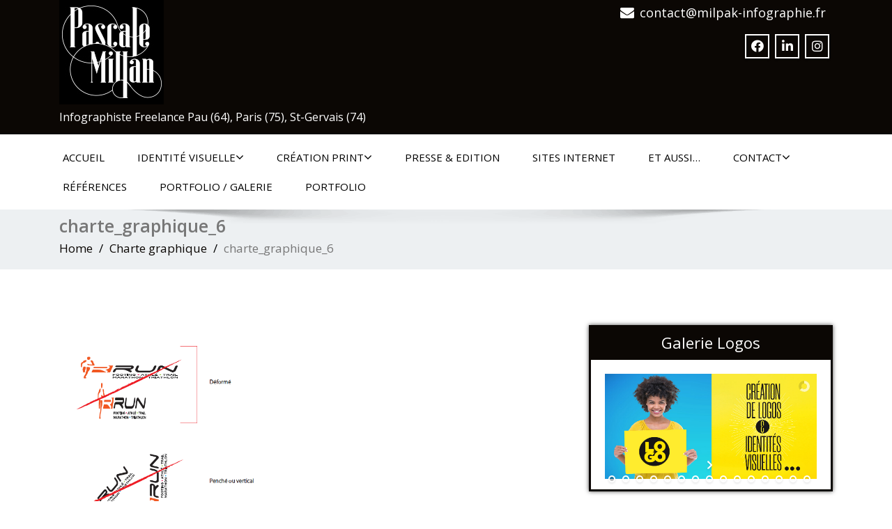

--- FILE ---
content_type: text/html; charset=UTF-8
request_url: https://milpak-infographie.fr/identite-visuelle-2/charte-graphique/charte_graphique_6/
body_size: 18448
content:
<!DOCTYPE html>
 <!--[if lt IE 7]>
    <html class="no-js lt-ie9 lt-ie8 lt-ie7"> <![endif]-->
    <!--[if IE 7]>
    <html class="no-js lt-ie9 lt-ie8"> <![endif]-->
    <!--[if IE 8]>
    <html class="no-js lt-ie9"> <![endif]-->
    <!--[if gt IE 8]><!-->
<html lang="fr-FR"><!--<![endif]-->
<head>
	<meta http-equiv="X-UA-Compatible" content="IE=edge">
    <meta name="viewport" content="width=device-width, initial-scale=1.0">  
    <meta http-equiv="Content-Type" content="text/html" charset="UTF-8" />
		<meta charset="UTF-8">
        	
	<!-- <link rel="stylesheet" href="" type="text/css" media="screen" /> -->
			
	<link href="https://fonts.googleapis.com/css?family=Lato:100,100i,200,200i,300,300i,400,400i,500,500i,600,600i,700,700i,800,800i,900,900i%7COpen+Sans:100,100i,200,200i,300,300i,400,400i,500,500i,600,600i,700,700i,800,800i,900,900i%7CIndie+Flower:100,100i,200,200i,300,300i,400,400i,500,500i,600,600i,700,700i,800,800i,900,900i%7COswald:100,100i,200,200i,300,300i,400,400i,500,500i,600,600i,700,700i,800,800i,900,900i" rel="stylesheet"><style type="text/css">
.cc_container .cc_btn, .cc_container .cc_btn:visited { background-color:#31A3DD !important; color:#fff!important; }

.cc_container { background-color:#222 !important; color:#fff!important; }

</style><style type="text/css">
#enigma_nav_top ul li.current-menu-parent { background-color:#0b0704 !important; }
#enigma_nav_top ul li.current-menu-parent { color:#fff; } 
a.dropdown-toggle{ color:#fff; }
.carousel-list li {
  background: #0b0704 !important;
}
#wrapper{
	background: #ffffff;
} 
/*  header contact info section ***/
.header_section{
	background-color:#0b0704 !important;
	color:#fff;
}
/** navbar menus ***/
.navigation_menu{
	background-color: #fff;
	border-top:2px solid #0b0704 !important;
}

.navbar-default .navbar-nav > .active > a, .navbar-default .navbar-nav > .active > a:hover, .navbar-default .navbar-nav > .active > a:focus {
	background-color: #0b0704 !important;
}


.navbar-default .navbar-nav > .open > a,
.navbar-default .navbar-nav > .open > a:hover,
.navbar-default .navbar-nav > .open > a:focus {
	background-color: #0b0704 !important;
}

.navbar-default .navbar-nav > li > a:hover,
.navbar-default .navbar-nav > li > a:focus {
	background-color: #0b0704 !important;
}

.dropdown-menu {
	background-color: rgba(19, 101, 151, 0.9);
}
/** headings titles css ***/
.enigma_heading_title h3 {
	border-bottom: 4px solid #0b0704 !important;
	color: #3b3b3b;
}
.enigma_heading_title2 h3 {
	border-bottom: 2px solid #0b0704 !important;
	color: #3b3b3b;
}
/** slider css ***/
.carousel-list li {
	background:rgba(19, 101, 151, 0.8);
}

/** service  section css ***/
.enigma_service_iocn{
	border: 4px solid #0b0704 !important;
	background-size: 100% 200%;
	background-color:#0b0704 !important;
	background-image: linear-gradient(to bottom, #0b0704 !important 50%, #fff 50%);
}
.enigma_service_area:hover .enigma_service_iocn i {
	color:#0b0704 !important;	
}
.enigma_service_area:hover .enigma_service_iocn{
	background-position: 0 -100% !important;
	background-color:#ffffff !important;
}

.enigma_service_iocn_2 i{
	background: #fff;
	border: 4px solid #0b0704 !important;
}
.enigma_service_iocn_2 i{
	color: #0b0704 !important;
	background-size: 100% 200%;
	background-image: linear-gradient(to bottom, #fff 50%, #0b0704 !important 50%);
 }
  .enigma_service_area_2:hover .enigma_service_iocn_2 i{
	background-position: 0 -100%;
	color: #ffffff;
	background-color:#0b0704 !important;
}

/****************portfolio css ********************************************************
********************************************************************************/

.enigma_home_portfolio_showcase .enigma_home_portfolio_showcase_icons a {
	background-color: #0b0704 !important;
	border:2px solid #0b0704 !important;
	color:#fff;
}
.enigma_home_portfolio_showcase .enigma_home_portfolio_showcase_icons a:hover{
	background-color: #ffffff !important;
	border:2px solid #0b0704 !important;
	color:#0b0704 !important;
}
.enigma_home_portfolio_caption {
	border-left:1px solid #ccc;
	border-bottom:4px solid #0b0704 !important;
	border-right:1px solid #ccc;
}

.enigma_home_portfolio_caption:hover{
    background: #0b0704 !important;
}
.enigma_home_portfolio_caption:hover  h3 a ,.enigma_home_portfolio_caption:hover  small{
   color: #ffffff;
}
.img-wrapper:hover .enigma_home_portfolio_caption{
 background: #0b0704 !important;
 border-left:1px solid #0b0704 !important;
	border-bottom:4px solid #0b0704 !important;
	border-right:1px solid #0b0704 !important;
}
.img-wrapper:hover .enigma_home_portfolio_caption  h3 a,.img-wrapper:hover .enigma_home_portfolio_caption  small{
 color: #ffffff;
}

.enigma_proejct_button a {
	background-color: #f8504b;
	color: #FFFFFF;
	border: 2px solid #0b0704 !important;
	transition: all 0.4s ease 0s;
}
.enigma_proejct_button a:hover {
	background-color: #ffffff;
	color: #0b0704 !important;
	border: 2px solid #0b0704 !important;
	text-decoration:none;
	
}


.enigma_carousel-prev, .enigma_carousel-next {
    background-color: #fff;
	border: 2px solid #0b0704 !important;
}
.enigma_carousel-prev:hover, .enigma_carousel-next:hover {
    background-color: #0b0704 !important;
	color:#fff;
}
.enigma_carousel-prev:hover i, .enigma_carousel-next:hover i{
    color:#fff !important;
}
.enigma_carousel-prev i,
.enigma_carousel-next i {
	color: #0b0704 !important;
}

/*** project detail ***/
.enigma_portfolio_detail_pagi li a {
	color: #404040;
	border:2px solid #0b0704 !important;
	text-align:center;
	background-size: 100% 200%;
	background-color: #0b0704 !important;
    background-image: linear-gradient(to bottom, #0b0704 !important 50%, #ffffff 50%);
   -webkit-transition: all ease 0.5s;
    -moz-transition: all ease 0.5s;
    transition: all ease 0.5s;
	
}
.enigma_portfolio_detail_pagi li a:hover {
	color: #404040;
	border:2px solid ffffff;
	background-position: 0 -100%;
	background-color:#ffffff;
}

.enigma_portfolio_detail_pagi li a span{
	color:#fff;
	line-height:35px;
}
.enigma_portfolio_detail_pagi li a:hover span{
	color:#ffffff;
}
.enigma-project-detail-sidebar p small {
	color:#777777;
	
}

.enigma-project-detail-sidebar .launch-enigma-project a {

	color: #ffffff;
	border: 2px solid #0b0704 !important;
	background-size: 100% 200%;
	background-color: #0b0704 !important;
    background-image: linear-gradient(to bottom, #0b0704 !important 50%, #ffffff 50%);
   -webkit-transition: all ease 0.5s;
    -moz-transition: all ease 0.5s;
    transition: all ease 0.5s;
}
.enigma-project-detail-sidebar .launch-enigma-project a:hover {	
	background-color: #ffffff !important;
	color: #0b0704;
	border: 2px solid #0b0704;
	background-position: 0 -100%;	
}

/** gallery css **/

.enigma_gallery_showcase .enigma_gallery_showcase_icons a {
	background-color: #0b0704 !important;
	border:2px solid #0b0704 !important;
	color:#fff;
}

.enigma_gallery_showcase .enigma_gallery_showcase_icons a:hover{
	background-color: #ffffff;
	border:2px solid #0b0704 !important;
	color:#0b0704 !important;
}


/**************** blog css ********************************************************
********************************************************************************/

/** blog thumbnail css **/
.enigma_blog_thumb_wrapper{
	background:#fff;
	border-bottom: 5px solid #0b0704 !important;
	box-shadow: 0 0 6px rgba(0,0,0,.7);

}
.enigma_blog_thumb_wrapper h2 a{
	color:#0b0704 !important;
	transition: all 0.4s ease 0s;
}

.enigma_blog_thumb_wrapper h2:hover a{
	color:#0b0704 !important;

}
.enigma_blog_thumb_date li i{
	color: #0b0704 !important;
}
.enigma_tags a{
	background-size: 100% 200%;
	
    background-image: linear-gradient(to bottom, #edf0f2 50%, #0b0704 !important 50%);
 }

.enigma_tags a:hover{
	color:#fff;
	background-position: 0 -100%;
	background-color:#0b0704 !important;
}
.enigma_tags a i{
	color:#0b0704 !important;
}
.enigma_tags a:hover i{
	color:#fff;
}

.enigma_blog_thumb_wrapper span a i{
	color: #0b0704 !important;
}
.enigma_blog_thumb_wrapper span a {
	color:#555;
	
}.enigma_blog_thumb_footer{
	padding-top:20px;
	padding-bottom:10px;
	border-top:3px solid  #f5f5f5;
}

.enigma_blog_read_btn{
	border: 2px solid #0b0704 !important;
	background-size: 100% 200%;
	background-color:#0b0704 !important;
    background-image: linear-gradient(to bottom, #0b0704 !important 50%, #fff 50%);
   }
.enigma_blog_read_btn i {
	margin-right:5px;
}
.enigma_blog_read_btn:hover{
	background-position: 0 -100%;
	color: #0b0704 !important;
	background-color:#ffffff !important;
}

.enigma_blog_thumb_wrapper_showcase .enigma_blog_thumb_wrapper_showcase_icons a {
	background-color: #0b0704 !important;
	color: #fff !important;
	-webkit-transition: all .25s ease-in;
    -moz-transition: all .25s ease-in;
    -o-transition: all .25s ease-in;
    transition: all .25s ease-in;
}
.enigma_blog_thumb_wrapper_showcase .enigma_blog_thumb_wrapper_showcase_icons a:hover{
	background-color: #ffffff;
	border: 2px solid #0b0704 !important;
	color: #0b0704 !important;
}
/********* Blog Full width css ********/
.enigma_post_date {
	background: #0b0704 !important;
	color: #ffffff;
}
.enigma_blog_comment:hover i, .enigma_blog_comment:hover h6{
	color:#0b0704 !important;
} 
.enigma_fuul_blog_detail_padding h2 a{
	color:#0b0704 !important;
}
.enigma_fuul_blog_detail_padding h2  a:hover{
	color:#0b0704 !important;
}
/*** blog sidebar css **/
.enigma_recent_widget_post h3 a {
	color:#0b0704 !important;
}
.enigma_sidebar_widget {
	border-left: 3px solid #0b0704 !important;
	border-right: 3px solid #0b0704 !important;
	border-bottom: 3px solid #0b0704 !important;
}
.enigma_sidebar_widget_title{
	background:#0b0704 !important;
}
.enigma_sidebar_link p a:hover ,.enigma_sidebar_widget ul li a:hover {
	color: #0b0704 !important;
}

.enigma_widget_tags a , .tagcloud a{
	background-size: 100% 200%;
    background-image: linear-gradient(to bottom, #edf0f2 50%, #0b0704 !important 50%);
 }
.enigma_widget_tags a:hover , .tagcloud a:hover{
	border: 1px solid #0b0704 !important;
	background-position: 0 -100%;
	color: #fff;
	background-color:#0b0704 !important;
}

/** blog detail **/
.enigma_author_detail_wrapper{
	background: #0b0704 !important;
	padding:15px;
	margin-bottom:40px;
	
}
.enigma_author_detail_wrapper{
	border-left:2px solid #0b0704 !important;
}
/** blog  form input css **/ 
.reply a {
	color: #0b0704 !important;
}
.enigma_con_input_control:focus, .enigma_con_textarea_control:focus,
.enigma_contact_input_control:focus, .enigma_contact_textarea_control:focus {
  border-color: #0b0704 !important;
  -webkit-box-shadow: inset 0 0px 0px #0b0704, 0 0 5px #0b0704 !important;
          box-shadow: inset 0 0px 0px #0b0704, 0 0 5px #0b0704 !important;
}
.enigma_send_button , #enigma_send_button{
	border-color: #0b0704 !important;
	color: #6a6a6a;
	background-size: 100% 200%;
    background-image: linear-gradient(to bottom, #fff 50%, #0b0704 !important 50%);
   -webkit-transition: all ease 0.5s;
    -moz-transition: all ease 0.5s;
    transition: all ease 0.5s;
}
.enigma_send_button:hover ,#enigma_send_button:hover{
	background-position: 0 -100%;
    border: 2px solid #0b0704 !important;
	color: #ffffff;
	background-color:#0b0704 !important;
}



.enigma_blog_pagination {
	background-color: #FFFFFF;	
}
.enigma_blog_pagi a {
	border: 1px solid #dbdbdb !important;
	background-color: #ffffff;
	background-size: 100% 200%;
	background-image: linear-gradient(to bottom, #fff 50%, #0b0704 50%);
   -webkit-transition: all ease 0.5s;
    -moz-transition: all ease 0.5s;
    transition: all ease 0.5s;
	color: #777777;
}
.enigma_blog_pagi a:hover, .enigma_blog_pagi a.active {
	background-position: 0 -100%;
	color: #ffffff;
	background-color:#0b0704;
}

/****** Testimonial css *******************************************
****************************************************************/
.enigma_testimonial_area i{
	color:#0b0704;
}
.enigma_testimonial_area img{
	border: 10px solid #0b0704;
}
.pager a{
	background: #fff;
	border: 2px solid #0b0704;
}
.pager a.selected{
	background: #0b0704;
	border: 2px solid #0b0704;
}
/**** Client Css *************************************************
****************************************************************/
.enigma_client_wrapper:hover {
	border: 4px solid #0b0704;

}
.enigma_client_prev, .enigma_client_next {
    background-color: #fff;
	border: 2px solid #0b0704;
}
.enigma_client_prev:hover, .enigma_client_next:hover {
    background-color: #0b0704;
	color:#fff;
}
.enigma_client_prev:hover i, .enigma_client_next:hover i{
    color:#fff;
}

.enigma_carousel-prev i,
.enigma_carousel-next i {
	color: #0b0704;
}
/**** About us page Css *************************************************
****************************************************************/
.enigma_team_showcase .enigma_team_showcase_icons a {
	background-color: #0b0704;
	border:2px solid #0b0704;
	color:#fff;
}

.enigma_team_showcase .enigma_team_showcase_icons a:hover{
	background-color: #ffffff;
	border:2px solid #0b0704;
	color:#0b0704;
}

.enigma_team_caption:hover{
    background: #0b0704;
}
.enigma_team_caption:hover  h3 a ,.enigma_team_caption:hover  small{
   color: #ffffff;
}

.enigma_team_wrapper:hover .enigma_team_caption{
 background: #0b0704;
}
.enigma_team_wrapper:hover .enigma_team_caption  h3 ,.enigma_team_wrapper:hover .enigma_team_caption  small{
 color: #ffffff;
}
/***** Call Out Section *****************************************************************
***************************************************************************************/
.enigma_callout_area {
	background-color: #0b0704;

}
/***** Footer Area Css *****************************************************************
***************************************************************************************/
.enigma_footer_area{
	background: #0b0704;
	border-top: 0px solid #6B6B6B;
}
/***** Contact Info Css *****************************************************************
***************************************************************************************/
.enigma_contact_info li .desc {
	color: #0b0704;
}
/***** Shortcode  Css *****************************************************************
***************************************************************************************/
/*Dropcaps Styles*/
.enigma_dropcape_square span {
	background-color: #0b0704;
    color: #FFFFFF;
}
.enigma_dropcape_simple span {
    color: #0b0704;
}
.enigma_dropcape_circle span {
	background-color: #0b0704;
    color: #FFFFFF;
}
.breadcrumb li a {
color: #0b0704 !important;
}
/** progress bar or nav button css */
.progress-bar {
	background-color: #0b0704 !important;
}
.btn-search{
	background:#0b0704 !important;
}
.nav-pills > li  > a{
	border: 3px solid #0b0704 !important;
	background-size: 100% 200%;
	background-color:#fff;
    background-image: linear-gradient(to bottom, #fff 50%, #0b0704 50%) !important;
}
.nav-pills > li.active > a, .nav-pills > li  > a:hover, .nav-pills > li.active > a:hover, .nav-pills > li.active > a:focus {
	background-color:#0b0704 !important;
	background-image: linear-gradient(to bottom, #0b0704 50%, #0b0704 50%) !important;
}
.nav-stacked > li  > a
{
	border: 1px solid #0b0704 !important;
	background-size: 100% 200%;
	background-color:#0b0704;
    background-image: linear-gradient(to bottom, #fff 50%, #0b0704 50%) !important;
 }
 .nav-stacked > li.active > a, .nav-stacked > li  > a:hover, .nav-stacked > li.active > a:hover, .nav-stacked > li.active > a:focus {
	background-color:#0b0704 !important;
	background-image: linear-gradient(to bottom, #0b0704 50%, #0b0704 50%) !important;
}

.navbar-toggle {
background-color: #0b0704 !important;
border: 1px solid #0b0704 !important;
}

.navbar-default .navbar-toggle:hover, .navbar-default .navbar-toggle:focus {
background-color: #0b0704 !important;
}
.enigma_blockquote_section blockquote {
border-left: 5px solid #0b0704 ;
}
blockquote {
    border-left: 5px solid #0b0704;
 }
 
/*Cal Widget*/
#wp-calendar caption {
background-color: #0b0704;
color: #ffffff;
}

.enigma_footer_widget_column ul li a ,.enigma_footer_widget_column ul#recentcomments li {color: #f2f2f2;}
.enigma_footer_widget_column ul li a:hover{color: #0b0704;}

.navbar-default .navbar-nav > li > a:hover,
.navbar-default .navbar-nav > li > a:focus {
	-webkit-border-radius: 0px;
	-moz-border-radius: 0px;
	border-radius: 0px;
	color:#fff;
	background-color:#0b0704 !important;
	font-family: 'Arimo',Arial, Helvetica, sans-serif;
	font-weight: normal;
	font-size:15px;
}
.dropdown-menu {
    background-clip: padding-box;
    background-color: #0b0704 !important;
    border: 1px solid rgba(0, 0, 0, 0.15);
    border-radius: 4px;
    box-shadow: 0 6px 12px rgba(0, 0, 0, 0.176);
    display: none;
    float: left;
    font-size: 14px;
    left: 0;
    list-style: none outside none;
    margin: 2px 0 0;
    min-width: 160px;
    padding: 5px 0;
    position: absolute;
    top: 100%;
    z-index: 1000;
}

</style><meta name='robots' content='index, follow, max-image-preview:large, max-snippet:-1, max-video-preview:-1' />
	<style>img:is([sizes="auto" i], [sizes^="auto," i]) { contain-intrinsic-size: 3000px 1500px }</style>
	
	<!-- This site is optimized with the Yoast SEO plugin v26.8 - https://yoast.com/product/yoast-seo-wordpress/ -->
	<title>charte_graphique_6 - Pascale Millan | Pascale Millan</title>
	<link rel="canonical" href="https://milpak-infographie.fr/identite-visuelle-2/charte-graphique/charte_graphique_6/" />
	<meta property="og:locale" content="fr_FR" />
	<meta property="og:type" content="article" />
	<meta property="og:title" content="charte_graphique_6 - Pascale Millan" />
	<meta property="og:url" content="https://milpak-infographie.fr/identite-visuelle-2/charte-graphique/charte_graphique_6/" />
	<meta property="og:site_name" content="Pascale Millan" />
	<meta property="og:image" content="https://milpak-infographie.fr/identite-visuelle-2/charte-graphique/charte_graphique_6" />
	<meta property="og:image:width" content="541" />
	<meta property="og:image:height" content="524" />
	<meta property="og:image:type" content="image/png" />
	<meta name="twitter:card" content="summary_large_image" />
	<script type="application/ld+json" class="yoast-schema-graph">{"@context":"https://schema.org","@graph":[{"@type":"WebPage","@id":"https://milpak-infographie.fr/identite-visuelle-2/charte-graphique/charte_graphique_6/","url":"https://milpak-infographie.fr/identite-visuelle-2/charte-graphique/charte_graphique_6/","name":"charte_graphique_6 - Pascale Millan","isPartOf":{"@id":"https://milpak-infographie.fr/#website"},"primaryImageOfPage":{"@id":"https://milpak-infographie.fr/identite-visuelle-2/charte-graphique/charte_graphique_6/#primaryimage"},"image":{"@id":"https://milpak-infographie.fr/identite-visuelle-2/charte-graphique/charte_graphique_6/#primaryimage"},"thumbnailUrl":"https://milpak-infographie.fr/wp-content/uploads/2015/03/charte_graphique_6.png","datePublished":"2015-09-06T12:05:55+00:00","breadcrumb":{"@id":"https://milpak-infographie.fr/identite-visuelle-2/charte-graphique/charte_graphique_6/#breadcrumb"},"inLanguage":"fr-FR","potentialAction":[{"@type":"ReadAction","target":["https://milpak-infographie.fr/identite-visuelle-2/charte-graphique/charte_graphique_6/"]}]},{"@type":"ImageObject","inLanguage":"fr-FR","@id":"https://milpak-infographie.fr/identite-visuelle-2/charte-graphique/charte_graphique_6/#primaryimage","url":"https://milpak-infographie.fr/wp-content/uploads/2015/03/charte_graphique_6.png","contentUrl":"https://milpak-infographie.fr/wp-content/uploads/2015/03/charte_graphique_6.png","width":541,"height":524},{"@type":"BreadcrumbList","@id":"https://milpak-infographie.fr/identite-visuelle-2/charte-graphique/charte_graphique_6/#breadcrumb","itemListElement":[{"@type":"ListItem","position":1,"name":"Accueil","item":"https://milpak-infographie.fr/"},{"@type":"ListItem","position":2,"name":"Identité visuelle","item":"https://milpak-infographie.fr/identite-visuelle-2/"},{"@type":"ListItem","position":3,"name":"Charte graphique","item":"https://milpak-infographie.fr/identite-visuelle-2/charte-graphique/"},{"@type":"ListItem","position":4,"name":"charte_graphique_6"}]},{"@type":"WebSite","@id":"https://milpak-infographie.fr/#website","url":"https://milpak-infographie.fr/","name":"Pascale Millan","description":"Infographiste Freelance Pau (64), Paris (75), St-Gervais (74)","potentialAction":[{"@type":"SearchAction","target":{"@type":"EntryPoint","urlTemplate":"https://milpak-infographie.fr/?s={search_term_string}"},"query-input":{"@type":"PropertyValueSpecification","valueRequired":true,"valueName":"search_term_string"}}],"inLanguage":"fr-FR"}]}</script>
	<!-- / Yoast SEO plugin. -->


<link rel="alternate" type="application/rss+xml" title="Pascale Millan &raquo; Flux" href="https://milpak-infographie.fr/feed/" />
<link rel="alternate" type="application/rss+xml" title="Pascale Millan &raquo; Flux des commentaires" href="https://milpak-infographie.fr/comments/feed/" />
<script type="text/javascript">
/* <![CDATA[ */
window._wpemojiSettings = {"baseUrl":"https:\/\/s.w.org\/images\/core\/emoji\/16.0.1\/72x72\/","ext":".png","svgUrl":"https:\/\/s.w.org\/images\/core\/emoji\/16.0.1\/svg\/","svgExt":".svg","source":{"concatemoji":"https:\/\/milpak-infographie.fr\/wp-includes\/js\/wp-emoji-release.min.js?ver=6.8.3"}};
/*! This file is auto-generated */
!function(s,n){var o,i,e;function c(e){try{var t={supportTests:e,timestamp:(new Date).valueOf()};sessionStorage.setItem(o,JSON.stringify(t))}catch(e){}}function p(e,t,n){e.clearRect(0,0,e.canvas.width,e.canvas.height),e.fillText(t,0,0);var t=new Uint32Array(e.getImageData(0,0,e.canvas.width,e.canvas.height).data),a=(e.clearRect(0,0,e.canvas.width,e.canvas.height),e.fillText(n,0,0),new Uint32Array(e.getImageData(0,0,e.canvas.width,e.canvas.height).data));return t.every(function(e,t){return e===a[t]})}function u(e,t){e.clearRect(0,0,e.canvas.width,e.canvas.height),e.fillText(t,0,0);for(var n=e.getImageData(16,16,1,1),a=0;a<n.data.length;a++)if(0!==n.data[a])return!1;return!0}function f(e,t,n,a){switch(t){case"flag":return n(e,"\ud83c\udff3\ufe0f\u200d\u26a7\ufe0f","\ud83c\udff3\ufe0f\u200b\u26a7\ufe0f")?!1:!n(e,"\ud83c\udde8\ud83c\uddf6","\ud83c\udde8\u200b\ud83c\uddf6")&&!n(e,"\ud83c\udff4\udb40\udc67\udb40\udc62\udb40\udc65\udb40\udc6e\udb40\udc67\udb40\udc7f","\ud83c\udff4\u200b\udb40\udc67\u200b\udb40\udc62\u200b\udb40\udc65\u200b\udb40\udc6e\u200b\udb40\udc67\u200b\udb40\udc7f");case"emoji":return!a(e,"\ud83e\udedf")}return!1}function g(e,t,n,a){var r="undefined"!=typeof WorkerGlobalScope&&self instanceof WorkerGlobalScope?new OffscreenCanvas(300,150):s.createElement("canvas"),o=r.getContext("2d",{willReadFrequently:!0}),i=(o.textBaseline="top",o.font="600 32px Arial",{});return e.forEach(function(e){i[e]=t(o,e,n,a)}),i}function t(e){var t=s.createElement("script");t.src=e,t.defer=!0,s.head.appendChild(t)}"undefined"!=typeof Promise&&(o="wpEmojiSettingsSupports",i=["flag","emoji"],n.supports={everything:!0,everythingExceptFlag:!0},e=new Promise(function(e){s.addEventListener("DOMContentLoaded",e,{once:!0})}),new Promise(function(t){var n=function(){try{var e=JSON.parse(sessionStorage.getItem(o));if("object"==typeof e&&"number"==typeof e.timestamp&&(new Date).valueOf()<e.timestamp+604800&&"object"==typeof e.supportTests)return e.supportTests}catch(e){}return null}();if(!n){if("undefined"!=typeof Worker&&"undefined"!=typeof OffscreenCanvas&&"undefined"!=typeof URL&&URL.createObjectURL&&"undefined"!=typeof Blob)try{var e="postMessage("+g.toString()+"("+[JSON.stringify(i),f.toString(),p.toString(),u.toString()].join(",")+"));",a=new Blob([e],{type:"text/javascript"}),r=new Worker(URL.createObjectURL(a),{name:"wpTestEmojiSupports"});return void(r.onmessage=function(e){c(n=e.data),r.terminate(),t(n)})}catch(e){}c(n=g(i,f,p,u))}t(n)}).then(function(e){for(var t in e)n.supports[t]=e[t],n.supports.everything=n.supports.everything&&n.supports[t],"flag"!==t&&(n.supports.everythingExceptFlag=n.supports.everythingExceptFlag&&n.supports[t]);n.supports.everythingExceptFlag=n.supports.everythingExceptFlag&&!n.supports.flag,n.DOMReady=!1,n.readyCallback=function(){n.DOMReady=!0}}).then(function(){return e}).then(function(){var e;n.supports.everything||(n.readyCallback(),(e=n.source||{}).concatemoji?t(e.concatemoji):e.wpemoji&&e.twemoji&&(t(e.twemoji),t(e.wpemoji)))}))}((window,document),window._wpemojiSettings);
/* ]]> */
</script>
<link rel='stylesheet' id='validate-engine-css-css' href='https://milpak-infographie.fr/wp-content/plugins/wysija-newsletters/css/validationEngine.jquery.css?ver=2.11' type='text/css' media='all' />
<link rel='stylesheet' id='layerslider-css' href='https://milpak-infographie.fr/wp-content/plugins/LayerSlider/assets/static/layerslider/css/layerslider.css?ver=7.15.1' type='text/css' media='all' />
<style id='wp-emoji-styles-inline-css' type='text/css'>

	img.wp-smiley, img.emoji {
		display: inline !important;
		border: none !important;
		box-shadow: none !important;
		height: 1em !important;
		width: 1em !important;
		margin: 0 0.07em !important;
		vertical-align: -0.1em !important;
		background: none !important;
		padding: 0 !important;
	}
</style>
<link rel='stylesheet' id='wp-block-library-css' href='https://milpak-infographie.fr/wp-includes/css/dist/block-library/style.min.css?ver=6.8.3' type='text/css' media='all' />
<style id='classic-theme-styles-inline-css' type='text/css'>
/*! This file is auto-generated */
.wp-block-button__link{color:#fff;background-color:#32373c;border-radius:9999px;box-shadow:none;text-decoration:none;padding:calc(.667em + 2px) calc(1.333em + 2px);font-size:1.125em}.wp-block-file__button{background:#32373c;color:#fff;text-decoration:none}
</style>
<link rel='stylesheet' id='wpzoom-social-icons-block-style-css' href='https://milpak-infographie.fr/wp-content/plugins/social-icons-widget-by-wpzoom/block/dist/style-wpzoom-social-icons.css?ver=4.5.4' type='text/css' media='all' />
<link rel='stylesheet' id='visual-portfolio-block-filter-by-category-css' href='https://milpak-infographie.fr/wp-content/plugins/visual-portfolio/build/gutenberg/blocks/filter-by-category/style.css?ver=1762832769' type='text/css' media='all' />
<link rel='stylesheet' id='visual-portfolio-block-pagination-css' href='https://milpak-infographie.fr/wp-content/plugins/visual-portfolio/build/gutenberg/blocks/pagination/style.css?ver=1762832769' type='text/css' media='all' />
<link rel='stylesheet' id='visual-portfolio-block-sort-css' href='https://milpak-infographie.fr/wp-content/plugins/visual-portfolio/build/gutenberg/blocks/sort/style.css?ver=1762832769' type='text/css' media='all' />
<link rel='stylesheet' id='dashicons-css' href='https://milpak-infographie.fr/wp-includes/css/dashicons.min.css?ver=6.8.3' type='text/css' media='all' />
<link rel='stylesheet' id='wpzoom-social-icons-academicons-css' href='https://milpak-infographie.fr/wp-content/plugins/social-icons-widget-by-wpzoom/assets/css/academicons.min.css?ver=1768491447' type='text/css' media='all' />
<link rel='stylesheet' id='wpzoom-social-icons-socicon-css' href='https://milpak-infographie.fr/wp-content/plugins/social-icons-widget-by-wpzoom/assets/css/wpzoom-socicon.css?ver=1768491447' type='text/css' media='all' />
<link rel='stylesheet' id='wpzoom-social-icons-font-awesome-5-css' href='https://milpak-infographie.fr/wp-content/plugins/social-icons-widget-by-wpzoom/assets/css/font-awesome-5.min.css?ver=1768491447' type='text/css' media='all' />
<link rel='stylesheet' id='wpzoom-social-icons-genericons-css' href='https://milpak-infographie.fr/wp-content/plugins/social-icons-widget-by-wpzoom/assets/css/genericons.css?ver=1768491447' type='text/css' media='all' />
<style id='global-styles-inline-css' type='text/css'>
:root{--wp--preset--aspect-ratio--square: 1;--wp--preset--aspect-ratio--4-3: 4/3;--wp--preset--aspect-ratio--3-4: 3/4;--wp--preset--aspect-ratio--3-2: 3/2;--wp--preset--aspect-ratio--2-3: 2/3;--wp--preset--aspect-ratio--16-9: 16/9;--wp--preset--aspect-ratio--9-16: 9/16;--wp--preset--color--black: #000000;--wp--preset--color--cyan-bluish-gray: #abb8c3;--wp--preset--color--white: #ffffff;--wp--preset--color--pale-pink: #f78da7;--wp--preset--color--vivid-red: #cf2e2e;--wp--preset--color--luminous-vivid-orange: #ff6900;--wp--preset--color--luminous-vivid-amber: #fcb900;--wp--preset--color--light-green-cyan: #7bdcb5;--wp--preset--color--vivid-green-cyan: #00d084;--wp--preset--color--pale-cyan-blue: #8ed1fc;--wp--preset--color--vivid-cyan-blue: #0693e3;--wp--preset--color--vivid-purple: #9b51e0;--wp--preset--gradient--vivid-cyan-blue-to-vivid-purple: linear-gradient(135deg,rgba(6,147,227,1) 0%,rgb(155,81,224) 100%);--wp--preset--gradient--light-green-cyan-to-vivid-green-cyan: linear-gradient(135deg,rgb(122,220,180) 0%,rgb(0,208,130) 100%);--wp--preset--gradient--luminous-vivid-amber-to-luminous-vivid-orange: linear-gradient(135deg,rgba(252,185,0,1) 0%,rgba(255,105,0,1) 100%);--wp--preset--gradient--luminous-vivid-orange-to-vivid-red: linear-gradient(135deg,rgba(255,105,0,1) 0%,rgb(207,46,46) 100%);--wp--preset--gradient--very-light-gray-to-cyan-bluish-gray: linear-gradient(135deg,rgb(238,238,238) 0%,rgb(169,184,195) 100%);--wp--preset--gradient--cool-to-warm-spectrum: linear-gradient(135deg,rgb(74,234,220) 0%,rgb(151,120,209) 20%,rgb(207,42,186) 40%,rgb(238,44,130) 60%,rgb(251,105,98) 80%,rgb(254,248,76) 100%);--wp--preset--gradient--blush-light-purple: linear-gradient(135deg,rgb(255,206,236) 0%,rgb(152,150,240) 100%);--wp--preset--gradient--blush-bordeaux: linear-gradient(135deg,rgb(254,205,165) 0%,rgb(254,45,45) 50%,rgb(107,0,62) 100%);--wp--preset--gradient--luminous-dusk: linear-gradient(135deg,rgb(255,203,112) 0%,rgb(199,81,192) 50%,rgb(65,88,208) 100%);--wp--preset--gradient--pale-ocean: linear-gradient(135deg,rgb(255,245,203) 0%,rgb(182,227,212) 50%,rgb(51,167,181) 100%);--wp--preset--gradient--electric-grass: linear-gradient(135deg,rgb(202,248,128) 0%,rgb(113,206,126) 100%);--wp--preset--gradient--midnight: linear-gradient(135deg,rgb(2,3,129) 0%,rgb(40,116,252) 100%);--wp--preset--font-size--small: 13px;--wp--preset--font-size--medium: 20px;--wp--preset--font-size--large: 36px;--wp--preset--font-size--x-large: 42px;--wp--preset--spacing--20: 0.44rem;--wp--preset--spacing--30: 0.67rem;--wp--preset--spacing--40: 1rem;--wp--preset--spacing--50: 1.5rem;--wp--preset--spacing--60: 2.25rem;--wp--preset--spacing--70: 3.38rem;--wp--preset--spacing--80: 5.06rem;--wp--preset--shadow--natural: 6px 6px 9px rgba(0, 0, 0, 0.2);--wp--preset--shadow--deep: 12px 12px 50px rgba(0, 0, 0, 0.4);--wp--preset--shadow--sharp: 6px 6px 0px rgba(0, 0, 0, 0.2);--wp--preset--shadow--outlined: 6px 6px 0px -3px rgba(255, 255, 255, 1), 6px 6px rgba(0, 0, 0, 1);--wp--preset--shadow--crisp: 6px 6px 0px rgba(0, 0, 0, 1);}:where(.is-layout-flex){gap: 0.5em;}:where(.is-layout-grid){gap: 0.5em;}body .is-layout-flex{display: flex;}.is-layout-flex{flex-wrap: wrap;align-items: center;}.is-layout-flex > :is(*, div){margin: 0;}body .is-layout-grid{display: grid;}.is-layout-grid > :is(*, div){margin: 0;}:where(.wp-block-columns.is-layout-flex){gap: 2em;}:where(.wp-block-columns.is-layout-grid){gap: 2em;}:where(.wp-block-post-template.is-layout-flex){gap: 1.25em;}:where(.wp-block-post-template.is-layout-grid){gap: 1.25em;}.has-black-color{color: var(--wp--preset--color--black) !important;}.has-cyan-bluish-gray-color{color: var(--wp--preset--color--cyan-bluish-gray) !important;}.has-white-color{color: var(--wp--preset--color--white) !important;}.has-pale-pink-color{color: var(--wp--preset--color--pale-pink) !important;}.has-vivid-red-color{color: var(--wp--preset--color--vivid-red) !important;}.has-luminous-vivid-orange-color{color: var(--wp--preset--color--luminous-vivid-orange) !important;}.has-luminous-vivid-amber-color{color: var(--wp--preset--color--luminous-vivid-amber) !important;}.has-light-green-cyan-color{color: var(--wp--preset--color--light-green-cyan) !important;}.has-vivid-green-cyan-color{color: var(--wp--preset--color--vivid-green-cyan) !important;}.has-pale-cyan-blue-color{color: var(--wp--preset--color--pale-cyan-blue) !important;}.has-vivid-cyan-blue-color{color: var(--wp--preset--color--vivid-cyan-blue) !important;}.has-vivid-purple-color{color: var(--wp--preset--color--vivid-purple) !important;}.has-black-background-color{background-color: var(--wp--preset--color--black) !important;}.has-cyan-bluish-gray-background-color{background-color: var(--wp--preset--color--cyan-bluish-gray) !important;}.has-white-background-color{background-color: var(--wp--preset--color--white) !important;}.has-pale-pink-background-color{background-color: var(--wp--preset--color--pale-pink) !important;}.has-vivid-red-background-color{background-color: var(--wp--preset--color--vivid-red) !important;}.has-luminous-vivid-orange-background-color{background-color: var(--wp--preset--color--luminous-vivid-orange) !important;}.has-luminous-vivid-amber-background-color{background-color: var(--wp--preset--color--luminous-vivid-amber) !important;}.has-light-green-cyan-background-color{background-color: var(--wp--preset--color--light-green-cyan) !important;}.has-vivid-green-cyan-background-color{background-color: var(--wp--preset--color--vivid-green-cyan) !important;}.has-pale-cyan-blue-background-color{background-color: var(--wp--preset--color--pale-cyan-blue) !important;}.has-vivid-cyan-blue-background-color{background-color: var(--wp--preset--color--vivid-cyan-blue) !important;}.has-vivid-purple-background-color{background-color: var(--wp--preset--color--vivid-purple) !important;}.has-black-border-color{border-color: var(--wp--preset--color--black) !important;}.has-cyan-bluish-gray-border-color{border-color: var(--wp--preset--color--cyan-bluish-gray) !important;}.has-white-border-color{border-color: var(--wp--preset--color--white) !important;}.has-pale-pink-border-color{border-color: var(--wp--preset--color--pale-pink) !important;}.has-vivid-red-border-color{border-color: var(--wp--preset--color--vivid-red) !important;}.has-luminous-vivid-orange-border-color{border-color: var(--wp--preset--color--luminous-vivid-orange) !important;}.has-luminous-vivid-amber-border-color{border-color: var(--wp--preset--color--luminous-vivid-amber) !important;}.has-light-green-cyan-border-color{border-color: var(--wp--preset--color--light-green-cyan) !important;}.has-vivid-green-cyan-border-color{border-color: var(--wp--preset--color--vivid-green-cyan) !important;}.has-pale-cyan-blue-border-color{border-color: var(--wp--preset--color--pale-cyan-blue) !important;}.has-vivid-cyan-blue-border-color{border-color: var(--wp--preset--color--vivid-cyan-blue) !important;}.has-vivid-purple-border-color{border-color: var(--wp--preset--color--vivid-purple) !important;}.has-vivid-cyan-blue-to-vivid-purple-gradient-background{background: var(--wp--preset--gradient--vivid-cyan-blue-to-vivid-purple) !important;}.has-light-green-cyan-to-vivid-green-cyan-gradient-background{background: var(--wp--preset--gradient--light-green-cyan-to-vivid-green-cyan) !important;}.has-luminous-vivid-amber-to-luminous-vivid-orange-gradient-background{background: var(--wp--preset--gradient--luminous-vivid-amber-to-luminous-vivid-orange) !important;}.has-luminous-vivid-orange-to-vivid-red-gradient-background{background: var(--wp--preset--gradient--luminous-vivid-orange-to-vivid-red) !important;}.has-very-light-gray-to-cyan-bluish-gray-gradient-background{background: var(--wp--preset--gradient--very-light-gray-to-cyan-bluish-gray) !important;}.has-cool-to-warm-spectrum-gradient-background{background: var(--wp--preset--gradient--cool-to-warm-spectrum) !important;}.has-blush-light-purple-gradient-background{background: var(--wp--preset--gradient--blush-light-purple) !important;}.has-blush-bordeaux-gradient-background{background: var(--wp--preset--gradient--blush-bordeaux) !important;}.has-luminous-dusk-gradient-background{background: var(--wp--preset--gradient--luminous-dusk) !important;}.has-pale-ocean-gradient-background{background: var(--wp--preset--gradient--pale-ocean) !important;}.has-electric-grass-gradient-background{background: var(--wp--preset--gradient--electric-grass) !important;}.has-midnight-gradient-background{background: var(--wp--preset--gradient--midnight) !important;}.has-small-font-size{font-size: var(--wp--preset--font-size--small) !important;}.has-medium-font-size{font-size: var(--wp--preset--font-size--medium) !important;}.has-large-font-size{font-size: var(--wp--preset--font-size--large) !important;}.has-x-large-font-size{font-size: var(--wp--preset--font-size--x-large) !important;}
:where(.wp-block-post-template.is-layout-flex){gap: 1.25em;}:where(.wp-block-post-template.is-layout-grid){gap: 1.25em;}
:where(.wp-block-columns.is-layout-flex){gap: 2em;}:where(.wp-block-columns.is-layout-grid){gap: 2em;}
:root :where(.wp-block-pullquote){font-size: 1.5em;line-height: 1.6;}
:where(.wp-block-visual-portfolio-loop.is-layout-flex){gap: 1.25em;}:where(.wp-block-visual-portfolio-loop.is-layout-grid){gap: 1.25em;}
</style>
<link rel='stylesheet' id='rx-bootstrap-light-css' href='https://milpak-infographie.fr/wp-content/plugins/aeolus-creative-portfolio/bootstrap_3_0/css/bootstrap.min.css?ver=6.8.3' type='text/css' media='all' />
<link rel='stylesheet' id='rx_portfolio_css-css' href='https://milpak-infographie.fr/wp-content/plugins/aeolus-creative-portfolio/css/rx_portfolio.css?ver=6.8.3' type='text/css' media='all' />
<style id='rx_portfolio_css-inline-css' type='text/css'>

		  @import url(http://fonts.googleapis.com/css?family=Montserrat);
		  @import url(http://fonts.googleapis.com/css?family=Open+Sans+Condensed:300);		
		

			.rx_hoverui{
				background-color: #1abb9f;
				background: rgba(26, 187, 159, .6);
			}
			.pagination span, .pagination a {
				background-color: #1abb9f;
			}
			.pagination a:hover{
				background-color: #1abb9f;
			}
			.paginationrx a.inactive{
				background-color: #1abb9f;
			}			
			.pagination .current{
				background-color: #829bb0;
			}
			.portfolioNavPoint{
				background-color: #1abb9f;
			}
			.pageTitle, .pageSubtitle{
				color: #1abb9f;
			}
			.rx_related_post_overlay{
				background: #1abb9f;
				background: rgba(26, 187, 159, .6);
			}
			.related_content .nextPost a, .related_content .previousPost a{				
				color: #1abb9f !important;
			}
			.portfolioSingleFeaturedImages{
				height:500px;
			}
			.portfolioSingleContent{	
				padding: 20px 0px;
			}							
		
</style>
<link rel='stylesheet' id='contact-form-7-css' href='https://milpak-infographie.fr/wp-content/plugins/contact-form-7/includes/css/styles.css?ver=6.1.4' type='text/css' media='all' />
<link rel='stylesheet' id='fb-widget-frontend-style-css' href='https://milpak-infographie.fr/wp-content/plugins/facebook-pagelike-widget/assets/css/style.css?ver=1.0.0' type='text/css' media='all' />
<link rel='stylesheet' id='foobox-free-min-css' href='https://milpak-infographie.fr/wp-content/plugins/foobox-image-lightbox/free/css/foobox.free.min.css?ver=2.7.41' type='text/css' media='all' />
<link rel='stylesheet' id='wpcloudy-css' href='https://milpak-infographie.fr/wp-content/plugins/wp-cloudy/css/wpcloudy.min.css?ver=6.8.3' type='text/css' media='all' />
<link rel='stylesheet' id='fb_current_stylesheet-css' href='https://milpak-infographie.fr/wp-content/plugins/wp-facebook-fanbox-widget/css/style.css?ver=6.8.3' type='text/css' media='all' />
<link rel='stylesheet' id='op_css-css' href='https://milpak-infographie.fr/wp-content/plugins/wp-opening-hours/dist/styles/main.css?ver=6.8.3' type='text/css' media='all' />
<link rel='stylesheet' id='bootstrap-css' href='https://milpak-infographie.fr/wp-content/themes/enigma-premium3-7-2/css/bootstrap.css?ver=6.8.3' type='text/css' media='all' />
<link rel='stylesheet' id='layout-responsive-css' href='https://milpak-infographie.fr/wp-content/themes/enigma-premium3-7-2/css/switcher/layout-responsive.css?ver=6.8.3' type='text/css' media='all' />
<link rel='stylesheet' id='animations-css' href='https://milpak-infographie.fr/wp-content/themes/enigma-premium3-7-2/css/animations.css?ver=6.8.3' type='text/css' media='all' />
<link rel='stylesheet' id='theme-animtae-css' href='https://milpak-infographie.fr/wp-content/themes/enigma-premium3-7-2/css/theme-animtae.css?ver=6.8.3' type='text/css' media='all' />
<link rel='stylesheet' id='font-awesome-css' href='https://milpak-infographie.fr/wp-content/themes/enigma-premium3-7-2/css/font-awesome.min.css?ver=6.8.3' type='text/css' media='all' />
<link rel='stylesheet' id='font-awesome-latest-css' href='https://milpak-infographie.fr/wp-content/themes/enigma-premium3-7-2/css/font-awesome-latest/css/all.min.css?ver=6.8.3' type='text/css' media='all' />
<link rel='stylesheet' id='font-awesome-5.13.1-css' href='https://milpak-infographie.fr/wp-content/themes/enigma-premium3-7-2/css/fontawesome-free-5.15.1/css/all.min.css?ver=6.8.3' type='text/css' media='all' />
<link rel='stylesheet' id='slider-pro-css' href='https://milpak-infographie.fr/wp-content/themes/enigma-premium3-7-2/css/slider-pro.min.css?ver=6.8.3' type='text/css' media='all' />
<link rel='stylesheet' id='enigma-theme-css' href='https://milpak-infographie.fr/wp-content/themes/enigma-premium3-7-2/css/enigma-theme.css?ver=6.8.3' type='text/css' media='all' />
<link rel='stylesheet' id='style-css' href='https://milpak-infographie.fr/wp-content/themes/enigma-premium3-7-2/style.css?ver=6.8.3' type='text/css' media='all' />
<link rel='stylesheet' id='media-responsive-css' href='https://milpak-infographie.fr/wp-content/themes/enigma-premium3-7-2/css/media-responsive.css?ver=6.8.3' type='text/css' media='all' />
<link rel='stylesheet' id='swipebox-css-css' href='https://milpak-infographie.fr/wp-content/themes/enigma-premium3-7-2/swipebox/swipebox.css?ver=6.8.3' type='text/css' media='all' />
<link rel='stylesheet' id='wpzoom-social-icons-font-awesome-3-css' href='https://milpak-infographie.fr/wp-content/plugins/social-icons-widget-by-wpzoom/assets/css/font-awesome-3.min.css?ver=1768491447' type='text/css' media='all' />
<link rel='stylesheet' id='wpzoom-social-icons-styles-css' href='https://milpak-infographie.fr/wp-content/plugins/social-icons-widget-by-wpzoom/assets/css/wpzoom-social-icons-styles.css?ver=1768491447' type='text/css' media='all' />
<link rel='preload' as='font'  id='wpzoom-social-icons-font-academicons-woff2-css' href='https://milpak-infographie.fr/wp-content/plugins/social-icons-widget-by-wpzoom/assets/font/academicons.woff2?v=1.9.2'  type='font/woff2' crossorigin />
<link rel='preload' as='font'  id='wpzoom-social-icons-font-fontawesome-3-woff2-css' href='https://milpak-infographie.fr/wp-content/plugins/social-icons-widget-by-wpzoom/assets/font/fontawesome-webfont.woff2?v=4.7.0'  type='font/woff2' crossorigin />
<link rel='preload' as='font'  id='wpzoom-social-icons-font-fontawesome-5-brands-woff2-css' href='https://milpak-infographie.fr/wp-content/plugins/social-icons-widget-by-wpzoom/assets/font/fa-brands-400.woff2'  type='font/woff2' crossorigin />
<link rel='preload' as='font'  id='wpzoom-social-icons-font-fontawesome-5-regular-woff2-css' href='https://milpak-infographie.fr/wp-content/plugins/social-icons-widget-by-wpzoom/assets/font/fa-regular-400.woff2'  type='font/woff2' crossorigin />
<link rel='preload' as='font'  id='wpzoom-social-icons-font-fontawesome-5-solid-woff2-css' href='https://milpak-infographie.fr/wp-content/plugins/social-icons-widget-by-wpzoom/assets/font/fa-solid-900.woff2'  type='font/woff2' crossorigin />
<link rel='preload' as='font'  id='wpzoom-social-icons-font-genericons-woff-css' href='https://milpak-infographie.fr/wp-content/plugins/social-icons-widget-by-wpzoom/assets/font/Genericons.woff'  type='font/woff' crossorigin />
<link rel='preload' as='font'  id='wpzoom-social-icons-font-socicon-woff2-css' href='https://milpak-infographie.fr/wp-content/plugins/social-icons-widget-by-wpzoom/assets/font/socicon.woff2?v=4.5.4'  type='font/woff2' crossorigin />
<script type="text/javascript" src="https://milpak-infographie.fr/wp-includes/js/jquery/jquery.min.js?ver=3.7.1" id="jquery-core-js"></script>
<script type="text/javascript" src="https://milpak-infographie.fr/wp-includes/js/jquery/jquery-migrate.min.js?ver=3.4.1" id="jquery-migrate-js"></script>
<script type="text/javascript" src="https://milpak-infographie.fr/wp-content/plugins/aeolus-creative-portfolio/bootstrap_3_0/js/bootstrap.min.js?ver=6.8.3" id="rx-bootstrap-js-js"></script>
<script type="text/javascript" src="https://milpak-infographie.fr/wp-content/plugins/aeolus-creative-portfolio/js/external/backstretch.js?ver=6.8.3" id="backstretch-js-js"></script>
<script type="text/javascript" src="https://milpak-infographie.fr/wp-content/plugins/aeolus-creative-portfolio/js/aeolus_portfolio.js?ver=6.8.3" id="rx-portfolio-js-js"></script>
<script type="text/javascript" src="https://milpak-infographie.fr/wp-content/themes/enigma-premium3-7-2/js/jquery-main.js?ver=6.8.3" id="jquery-main-js"></script>
<script src="https://milpak-infographie.fr/wp-content/themes/enigma-premium3-7-2/js/menu.js?ver=6.8.3" defer="defer" type="text/javascript"></script>
<script type="text/javascript" src="https://milpak-infographie.fr/wp-content/themes/enigma-premium3-7-2/js/bootstrap.min.js?ver=6.8.3" id="bootstrap-min-js-js"></script>
<script type="text/javascript" src="https://milpak-infographie.fr/wp-content/themes/enigma-premium3-7-2/js/popper.min.js?ver=6.8.3" id="popper-min-js-js"></script>
<script src="https://milpak-infographie.fr/wp-content/themes/enigma-premium3-7-2/js/enigma_theme_script.js?ver=6.8.3" defer="defer" type="text/javascript"></script>
<script type="text/javascript" src="https://milpak-infographie.fr/wp-content/themes/enigma-premium3-7-2/js/jquery.sliderPro.min.js?ver=6.8.3" id="sliderPro-script-js"></script>
<script type="text/javascript" src="https://milpak-infographie.fr/wp-content/themes/enigma-premium3-7-2/js/carouFredSel-6.2.1/jquery.carouFredSel-6.2.1.js?ver=6.8.3" id="jquery.carouFredSel-js"></script>
<script type="text/javascript" src="https://milpak-infographie.fr/wp-content/themes/enigma-premium3-7-2/swipebox/jquery.swipebox.js?ver=6.8.3" id="swipebox-js-js"></script>
<script src="https://milpak-infographie.fr/wp-content/themes/enigma-premium3-7-2/swipebox/swipebox-custom.js?ver=6.8.3" defer="defer" type="text/javascript"></script>
<script type="text/javascript" id="foobox-free-min-js-before">
/* <![CDATA[ */
/* Run FooBox FREE (v2.7.41) */
var FOOBOX = window.FOOBOX = {
	ready: true,
	disableOthers: false,
	o: {wordpress: { enabled: true }, countMessage:'image %index of %total', captions: { dataTitle: ["captionTitle","title"], dataDesc: ["captionDesc","description"] }, rel: '', excludes:'.fbx-link,.nofoobox,.nolightbox,a[href*="pinterest.com/pin/create/button/"]', affiliate : { enabled: false }},
	selectors: [
		".foogallery-container.foogallery-lightbox-foobox", ".foogallery-container.foogallery-lightbox-foobox-free", ".gallery", ".wp-block-gallery", ".wp-caption", ".wp-block-image", "a:has(img[class*=wp-image-])", ".foobox"
	],
	pre: function( $ ){
		// Custom JavaScript (Pre)
		
	},
	post: function( $ ){
		// Custom JavaScript (Post)
		
		// Custom Captions Code
		
	},
	custom: function( $ ){
		// Custom Extra JS
		
	}
};
/* ]]> */
</script>
<script type="text/javascript" src="https://milpak-infographie.fr/wp-content/plugins/foobox-image-lightbox/free/js/foobox.free.min.js?ver=2.7.41" id="foobox-free-min-js"></script>
<meta name="generator" content="Powered by LayerSlider 7.15.1 - Build Heros, Sliders, and Popups. Create Animations and Beautiful, Rich Web Content as Easy as Never Before on WordPress." />
<!-- LayerSlider updates and docs at: https://layerslider.com -->
<link rel="https://api.w.org/" href="https://milpak-infographie.fr/wp-json/" /><link rel="alternate" title="JSON" type="application/json" href="https://milpak-infographie.fr/wp-json/wp/v2/media/731" /><link rel="EditURI" type="application/rsd+xml" title="RSD" href="https://milpak-infographie.fr/xmlrpc.php?rsd" />
<meta name="generator" content="WordPress 6.8.3" />
<link rel='shortlink' href='https://milpak-infographie.fr/?p=731' />
<link rel="alternate" title="oEmbed (JSON)" type="application/json+oembed" href="https://milpak-infographie.fr/wp-json/oembed/1.0/embed?url=https%3A%2F%2Fmilpak-infographie.fr%2Fidentite-visuelle-2%2Fcharte-graphique%2Fcharte_graphique_6%2F" />
<link rel="alternate" title="oEmbed (XML)" type="text/xml+oembed" href="https://milpak-infographie.fr/wp-json/oembed/1.0/embed?url=https%3A%2F%2Fmilpak-infographie.fr%2Fidentite-visuelle-2%2Fcharte-graphique%2Fcharte_graphique_6%2F&#038;format=xml" />
	<link rel="preconnect" href="https://fonts.googleapis.com">
	<link rel="preconnect" href="https://fonts.gstatic.com">
	<script type='text/javascript'>
window.___gcfg = {lang: 'en'};
(function() 
{var po = document.createElement('script');
po.type = 'text/javascript'; po.async = true;po.src = 'https://apis.google.com/js/plusone.js';
var s = document.getElementsByTagName('script')[0];
s.parentNode.insertBefore(po, s);
})();</script>
<!-- Wordpress SEO Plugin by Mervin Praison ( https://mer.vin/seo-wordpress/ ) --> 
<link rel='canonical' href='https://milpak-infographie.fr/identite-visuelle-2/charte-graphique/charte_graphique_6/' />
<!-- End of Wordpress SEO Plugin by Mervin Praison --> 
<link href="https://milpak-infographie.fr/wp-content/plugins/spam-stopper/spam-stopper.css" rel="stylesheet" type="text/css" />			<script type="text/javascript">
			/* <![CDATA[ */
				if (typeof jQuery == 'undefined') {  
	   				 // jQuery is not loaded  
				} else {
					jQuery(function(){
						jQuery('#commentform').submit(function(){
								if (jQuery('#author').val()=="") {
									alert("Please input your name");
									return false;     		
								}
								var email_field = jQuery('#email');
								var emailFilter = /^([a-zA-Z0-9_\.\-])+\@(([a-zA-Z0-9\-])+\.)+([a-zA-Z0-9]{2,4})+$/;
								if (!emailFilter.test(email_field.val())) {
									alert("Please input a valid email");
									return false;
								}
								if (jQuery('#spamq').val()=="") {
									alert("Please answer the anti-spam question");
									return false;
								}
								if (jQuery('#comment').val()=="") {
									alert("Please input a comment");
									return false;
								}
								var spamq = jQuery('#spamq').val();			
								if (spamq.toUpperCase()!=='HOT') {
									alert("Incorrect anti-spam answer. Please re-answer the question! The correct answer is \"Hot\"");
									return false;
								}
								return true;
						});
					});
				}
			/* ]]> */
			</script>
			<script type='text/javascript'>
/* <![CDATA[ */
var VPData = {"version":"3.4.1","pro":false,"__":{"couldnt_retrieve_vp":"Couldn't retrieve Visual Portfolio ID.","pswp_close":"Fermer (\u00c9chap)","pswp_share":"Partager","pswp_fs":"Ouvrir\/fermer le plein \u00e9cran","pswp_zoom":"Zoomer\/d\u00e9zoomer","pswp_prev":"Pr\u00e9c\u00e9dent (fl\u00e8che gauche)","pswp_next":"Suivant (fl\u00e8che droite)","pswp_share_fb":"Partager sur Facebook","pswp_share_tw":"Tweeter","pswp_share_x":"X","pswp_share_pin":"L\u2019\u00e9pingler","pswp_download":"T\u00e9l\u00e9charger","fancybox_close":"Fermer","fancybox_next":"Suivant","fancybox_prev":"Pr\u00e9c\u00e9dent","fancybox_error":"Le contenu demand\u00e9 ne peut pas \u00eatre charg\u00e9. <br \/> Veuillez r\u00e9essayer ult\u00e9rieurement.","fancybox_play_start":"D\u00e9marrer le diaporama","fancybox_play_stop":"Mettre le diaporama en pause","fancybox_full_screen":"Plein \u00e9cran","fancybox_thumbs":"Miniatures","fancybox_download":"T\u00e9l\u00e9charger","fancybox_share":"Partager","fancybox_zoom":"Zoom"},"settingsPopupGallery":{"enable_on_wordpress_images":false,"vendor":"fancybox","deep_linking":false,"deep_linking_url_to_share_images":false,"show_arrows":true,"show_counter":true,"show_zoom_button":true,"show_fullscreen_button":true,"show_share_button":true,"show_close_button":true,"show_thumbs":true,"show_download_button":false,"show_slideshow":false,"click_to_zoom":true,"restore_focus":true},"screenSizes":[320,576,768,992,1200]};
/* ]]> */
</script>
		<noscript>
			<style type="text/css">
				.vp-portfolio__preloader-wrap{display:none}.vp-portfolio__filter-wrap,.vp-portfolio__items-wrap,.vp-portfolio__pagination-wrap,.vp-portfolio__sort-wrap{opacity:1;visibility:visible}.vp-portfolio__item .vp-portfolio__item-img noscript+img,.vp-portfolio__thumbnails-wrap{display:none}
			</style>
		</noscript>
			<script src="https://ajax.googleapis.com/ajax/libs/webfont/1/webfont.js"></script>
	    <script type="text/javascript">
		WebFont.load({
			google: {
			families: ['Open+Sans'] // saved value
			}
		});
    </script>
        <script type="text/javascript">
		WebFont.load({
			google: {
			families: ['Open+Sans'] // saved value
			}
		});
    </script>
         <script type="text/javascript">
		WebFont.load({
			google: {
			families: ['Open+Sans'] // saved value
			}
		});
    </script>
      <script type="text/javascript">
		WebFont.load({
			google: {
			families: ['Open+Sans'] // saved value
			}
		});
    </script>
      <script type="text/javascript">
		WebFont.load({
			google: {
			families: ['Open+Sans'] // saved value
			}
		});
    </script>
      <script type="text/javascript">
		WebFont.load({
			google: {
			families: ['Open+Sans'] // saved value
			}
		});
    </script>
      <script type="text/javascript">
		WebFont.load({
			google: {
			families: ['Open+Sans'] // saved value
			}
		});
    </script>
      <script type="text/javascript">
		WebFont.load({
			google: {
			families: ['Open+Sans'] // saved value
			}
		});
    </script>
      <script type="text/javascript">
		WebFont.load({
			google: {
			families: ['Open+Sans'] // saved value
			}
		});
    </script>
      <script type="text/javascript">
		WebFont.load({
			google: {
			families: ['Open+Sans'] // saved value
			}
		});
    </script>
      <script type="text/javascript">
		WebFont.load({
			google: {
			families: ['Open+Sans'] // saved value
			}
		});
    </script>
      <script type="text/javascript">
		WebFont.load({
			google: {
			families: ['Open+Sans'] // saved value
			}
		});
    </script>
      <script type="text/javascript">
		WebFont.load({
			google: {
			families: ['Open+Sans'] // saved value
			}
		});
    </script>
      <script type="text/javascript">
		WebFont.load({
			google: {
			families: ['Open+Sans'] // saved value
			}
		});
    </script>
      <script type="text/javascript">
		WebFont.load({
			google: {
			families: ['Open+Sans'] // saved value
			}
		});
    </script>
      <script type="text/javascript">
		WebFont.load({
			google: {
			families: ['Open+Sans'] // saved value
			}
		});
    </script>
      <script type="text/javascript">
		WebFont.load({
			google: {
			families: ['Open+Sans'] // saved value
			}
		});
    </script>
      <script type="text/javascript">
		WebFont.load({
			google: {
			families: ['Open+Sans'] // saved value
			}
		});
    </script>
      <script type="text/javascript">
		WebFont.load({
			google: {
			families: ['Open+Sans'] // saved value
			}
		});
    </script>
      <script type="text/javascript">
		WebFont.load({
			google: {
			families: ['Open+Sans'] // saved value
			}
		});
    </script>
      <script type="text/javascript">
		WebFont.load({
			google: {
			families: ['Open+Sans'] // saved value
			}
		});
    </script>
      <script type="text/javascript">
		WebFont.load({
			google: {
			families: ['Open+Sans'] // saved value
			}
		});
    </script>
      <script type="text/javascript">
		WebFont.load({
			google: {
			families: ['Open+Sans'] // saved value
			}
		});
    </script>
		<style type="text/css">
			/* If html does not have either class, do not show lazy loaded images. */
			html:not(.vp-lazyload-enabled):not(.js) .vp-lazyload {
				display: none;
			}
		</style>
		<script>
			document.documentElement.classList.add(
				'vp-lazyload-enabled'
			);
		</script>
		<link rel="icon" href="https://milpak-infographie.fr/wp-content/uploads/2022/12/IMG_4816-2-360x360.jpg" sizes="32x32" />
<link rel="icon" href="https://milpak-infographie.fr/wp-content/uploads/2022/12/IMG_4816-2-360x360.jpg" sizes="192x192" />
<link rel="apple-touch-icon" href="https://milpak-infographie.fr/wp-content/uploads/2022/12/IMG_4816-2-360x360.jpg" />
<meta name="msapplication-TileImage" content="https://milpak-infographie.fr/wp-content/uploads/2022/12/IMG_4816-2-360x360.jpg" />
		<style type="text/css" id="wp-custom-css">
			.enigma_blog_read_btn {
	display: none;
}

.fa-angle-down {
    font-size: 18px !important;
    margin-right: -0px;
    float: right;
}
.enigma_footer_social_div .social i {
    color: 
    #fff;
}
.enigma_footer_area p {
    color: 
    #ffffff;
}

.enigma_footer_area p a {
    color: 
    #ffffff;
}		</style>
			<style id="egf-frontend-styles" type="text/css">
		<link href='http://fonts.googleapis.com/css?family=Open+Sans|Indie+Flower|Yanone+Kaffeesatz|Lobster' rel='stylesheet' type='text/css'> {} h1 {color: #000000;} p {color: #000000;font-family: 'Century Gothic', sans-serif;font-style: normal;font-weight: 400;} h2 {} h3 {} h4 {} h5 {} h6 {} 	</style>
		<!-- Begin Cookie Consent plugin by Silktide - http://silktide.com/cookieconsent -->
<!-- End Cookie Consent plugin -->

</head>
	<body class="attachment wp-singular attachment-template-default attachmentid-731 attachment-png wp-theme-enigma-premium3-7-2 wide" style='background-image: url("https://milpak-infographie.fr/wp-content/themes/enigma-premium3-7-2/images/bg-patterns/bg_img1.png");'>
	<div id="wrapper" class="">
	<!-- Header Section -->
	<div class="header_section">
				<div class="container" >
			<!-- Logo & Contact Info -->
			<div class="row ">
				<div class="col-lg-6 col-md-12 col-sm-12 wl_rtl">					
					<div claSS="logo">				
						<a href="https://milpak-infographie.fr/" title="Pascale Millan" rel="home">
													<img class="img-responsive" src="http://milpak-infographie.fr/wp-content/uploads/2022/12/MOI-Logo-2022-BLANC.jpg" style="height:150px; width:150px;" />
													</a>
						<p>Infographiste Freelance Pau (64), Paris (75), St-Gervais (74)</p>
					</div>
				</div>				
				<div class="col-lg-6 col-md-12 col-sm-12">					
					<ul class="head-contact-info">
												<li><i class="fa fa-envelope"></i><a href="mailto:contact@milpak-infographie.fr">contact@milpak-infographie.fr</a></li>
											</ul>					
											<ul class="social">
														<a href="https://www.facebook.com/pascale.millan.7" target="_blank"><li class="facebook" data-toggle="tooltip" data-placement="top" title="Facebook"><i class="fab fa-facebook-f"></i></li></a>
														<a href="https://www.linkedin.com/in/pascale-millan-47a11461/" target="_blank"><li class="linkedin" data-toggle="tooltip" data-placement="top" title="Linkedin"><i class="fab fa-linkedin-in"></i></li></a>
										
							<a href="https://www.instagram.com/pascale_millan_infographiste/" target="_blank"><li class="instagram" data-toggle="tooltip" data-placement="bottom" title="Instagram"><i class="fab fa-instagram"></i></li></a>
													</ul>
									</div>				
			</div>
			<!-- /Logo & Contact Info -->
		</div>	
	</div>	
	<!-- /Header Section -->
	<!-- Navigation  menus -->
	<div class="navigation_menu " data-spy="affix" data-offset-top="95" id="enigma_nav_top">
		<span id="header_shadow"></span>
		<div class="container navbar-container" >
			<nav class="navbar navbar-default " role="navigation">
				<div class="navbar-header">
					<button type="button" class="navbar-toggler" data-toggle="collapse" data-target="#menu">
					  <span class="sr-only">Toggle navigation</span>					 
					  <span class="fa fa-bars"></span>
					</button>
				</div>
				<div id="menu" class="collapse navbar-collapse ">	
				<div class="menu-menu-principal-container"><ul id="menu-menu-principal" class="nav navbar-nav"><li id="menu-item-33" class="menu-item menu-item-type-post_type menu-item-object-page menu-item-home menu-item-33"><a href="https://milpak-infographie.fr/">Accueil</a></li>
<li id="menu-item-713" class="menu-item menu-item-type-post_type menu-item-object-page menu-item-has-children menu-item-713 dropdown"><a href="https://milpak-infographie.fr/identite-visuelle-2/">Identité visuelle<i class="fa fa-angle-down"></i></a>
<ul class="dropdown-menu">
	<li id="menu-item-51" class="menu-item menu-item-type-post_type menu-item-object-page menu-item-51"><a href="https://milpak-infographie.fr/logos/">Logos</a></li>
	<li id="menu-item-714" class="menu-item menu-item-type-post_type menu-item-object-page menu-item-714"><a href="https://milpak-infographie.fr/identite-visuelle-2/charte-graphique/">Charte graphique</a></li>
</ul>
</li>
<li id="menu-item-68" class="menu-item menu-item-type-post_type menu-item-object-page menu-item-has-children menu-item-68 dropdown"><a href="https://milpak-infographie.fr/creation-print/">Création PRINT<i class="fa fa-angle-down"></i></a>
<ul class="dropdown-menu">
	<li id="menu-item-90" class="menu-item menu-item-type-post_type menu-item-object-page menu-item-90"><a href="https://milpak-infographie.fr/plaquette/">Plaquettes commerciales</a></li>
	<li id="menu-item-89" class="menu-item menu-item-type-post_type menu-item-object-page menu-item-89"><a href="https://milpak-infographie.fr/brochures-et-flyers/">Brochures et flyers</a></li>
	<li id="menu-item-88" class="menu-item menu-item-type-post_type menu-item-object-page menu-item-88"><a href="https://milpak-infographie.fr/affiches-et-posters/">Affiches et posters</a></li>
	<li id="menu-item-87" class="menu-item menu-item-type-post_type menu-item-object-page menu-item-87"><a href="https://milpak-infographie.fr/catalogues/">Catalogues</a></li>
</ul>
</li>
<li id="menu-item-79" class="menu-item menu-item-type-post_type menu-item-object-page menu-item-79"><a href="https://milpak-infographie.fr/presse-edition/">Presse &#038; Edition</a></li>
<li id="menu-item-1310" class="menu-item menu-item-type-post_type menu-item-object-page menu-item-1310"><a href="https://milpak-infographie.fr/web-creation-administration-de-sites-wordpress-bannieres-animees/">Sites Internet</a></li>
<li id="menu-item-82" class="menu-item menu-item-type-post_type menu-item-object-page menu-item-82"><a href="https://milpak-infographie.fr/et-aussi/">Et aussi…</a></li>
<li id="menu-item-85" class="menu-item menu-item-type-post_type menu-item-object-page menu-item-has-children menu-item-85 dropdown"><a href="https://milpak-infographie.fr/?page_id=84">contact<i class="fa fa-angle-down"></i></a>
<ul class="dropdown-menu">
	<li id="menu-item-437" class="menu-item menu-item-type-post_type menu-item-object-page menu-item-437"><a href="https://milpak-infographie.fr/curriculum-vitae/">Qui suis-je ?</a></li>
	<li id="menu-item-366" class="menu-item menu-item-type-post_type menu-item-object-page menu-item-366"><a href="https://milpak-infographie.fr/contact/contactez-moi/">Contactez-moi</a></li>
	<li id="menu-item-364" class="menu-item menu-item-type-post_type menu-item-object-page menu-item-364"><a href="https://milpak-infographie.fr/contact/mentions-legales/">Mentions légales</a></li>
</ul>
</li>
<li id="menu-item-884" class="menu-item menu-item-type-post_type menu-item-object-page menu-item-884"><a href="https://milpak-infographie.fr/references/">Références</a></li>
<li id="menu-item-2080" class="menu-item menu-item-type-post_type menu-item-object-page menu-item-2080"><a href="https://milpak-infographie.fr/portfolio-galerie/">Portfolio / Galerie</a></li>
<li id="menu-item-2569" class="menu-item menu-item-type-post_type menu-item-object-page menu-item-2569"><a href="https://milpak-infographie.fr/portfolio/">Portfolio</a></li>
</ul></div>				
				</div>		
			</nav>
		</div>
	</div>
	<!-- /Navigation  menus -->	
<div class="enigma_header_breadcrum_title dark " style='background-image: url("");'>	
	<div class="container">
		<div class="row">
			<div class="col-md-12">
				<h1>charte_graphique_6</h1>
				<!-- BreadCrumb -->
                <ul class="breadcrumb"><li><a href="https://milpak-infographie.fr/">Home</a></li> <li><a href="https://milpak-infographie.fr/identite-visuelle-2/charte-graphique/">Charte graphique</a></li>  <li>charte_graphique_6</li></ul>                <!-- BreadCrumb -->
			</div>
		</div>
	</div>	
</div>
<div class="container">
	<div class="row enigma_blog_wrapper">
	<div class="col-md-8">
				<div class="enigma_blog_full">
						<div class="enigma_blog_post_content">
				<p class="attachment"><a href='https://milpak-infographie.fr/wp-content/uploads/2015/03/charte_graphique_6.png'><img fetchpriority="high" decoding="async" width="300" height="291" src="https://milpak-infographie.fr/wp-content/uploads/2015/03/charte_graphique_6.png" class="attachment-medium size-medium" alt="" /></a></p>
			</div>
		</div>	
		<div class="push-right">
			<hr class="blog-sep header-sep">
		</div>
					</div>	
	<div class="col-md-4 enigma-sidebar">
<div class="enigma_sidebar_widget"><div class="enigma_sidebar_widget_title"><h2>Galerie Logos</h2></div><div id="layerslider_4_1aqvu4l5vi46i"  class="ls-wp-container fitvidsignore ls-selectable" style="width:1095px;height:543px;margin:0 auto;margin-bottom: 0px;"><div class="ls-slide" data-ls="duration:3000;transition2d:1;"><img width="1095" height="543" src="https://milpak-infographie.fr/wp-content/uploads/2019/04/logo_SLIDE-crea-logo.jpg" class="ls-bg" alt="" decoding="async" /></div><div class="ls-slide" data-ls="duration:4000;transition2d:25,95;transitionduration:4000;"><img width="1095" height="543" src="https://milpak-infographie.fr/wp-content/uploads/2015/09/logo_destang.jpg" class="ls-bg" alt="" decoding="async" srcset="https://milpak-infographie.fr/wp-content/uploads/2015/09/logo_destang.jpg 1095w, https://milpak-infographie.fr/wp-content/uploads/2015/09/logo_destang-300x149.jpg 300w, https://milpak-infographie.fr/wp-content/uploads/2015/09/logo_destang-1024x508.jpg 1024w, https://milpak-infographie.fr/wp-content/uploads/2015/09/logo_destang-600x298.jpg 600w" sizes="(max-width: 1095px) 100vw, 1095px" /></div><div class="ls-slide" data-ls="duration:4000;transition2d:16;"><img width="1095" height="543" src="https://milpak-infographie.fr/wp-content/uploads/2019/04/logo_destang-cartes.jpg" class="ls-bg" alt="" decoding="async" /></div><div class="ls-slide" data-ls="duration:4000;transition2d:87,103;transitionduration:4000;"><img width="1096" height="544" src="https://milpak-infographie.fr/wp-content/uploads/2022/12/ls-project-4-slide-22.jpg" class="ls-bg" alt="" decoding="async" srcset="https://milpak-infographie.fr/wp-content/uploads/2022/12/ls-project-4-slide-22.jpg 1096w, https://milpak-infographie.fr/wp-content/uploads/2022/12/ls-project-4-slide-22-300x149.jpg 300w, https://milpak-infographie.fr/wp-content/uploads/2022/12/ls-project-4-slide-22-1024x508.jpg 1024w, https://milpak-infographie.fr/wp-content/uploads/2022/12/ls-project-4-slide-22-768x381.jpg 768w, https://milpak-infographie.fr/wp-content/uploads/2022/12/ls-project-4-slide-22-600x298.jpg 600w" sizes="(max-width: 1096px) 100vw, 1096px" /><img width="1096" height="544" src="https://milpak-infographie.fr/wp-content/uploads/2022/12/ls-project-4-slide-22.jpg" class="ls-tn" alt="" decoding="async" srcset="https://milpak-infographie.fr/wp-content/uploads/2022/12/ls-project-4-slide-22.jpg 1096w, https://milpak-infographie.fr/wp-content/uploads/2022/12/ls-project-4-slide-22-300x149.jpg 300w, https://milpak-infographie.fr/wp-content/uploads/2022/12/ls-project-4-slide-22-1024x508.jpg 1024w, https://milpak-infographie.fr/wp-content/uploads/2022/12/ls-project-4-slide-22-768x381.jpg 768w, https://milpak-infographie.fr/wp-content/uploads/2022/12/ls-project-4-slide-22-600x298.jpg 600w" sizes="(max-width: 1096px) 100vw, 1096px" /><img width="1095" height="543" src="https://milpak-infographie.fr/wp-content/uploads/2022/12/logo_rrunning.jpg" class="ls-l ls-img-layer" alt="" decoding="async" srcset="https://milpak-infographie.fr/wp-content/uploads/2022/12/logo_rrunning.jpg 1095w, https://milpak-infographie.fr/wp-content/uploads/2022/12/logo_rrunning-300x149.jpg 300w, https://milpak-infographie.fr/wp-content/uploads/2022/12/logo_rrunning-1024x508.jpg 1024w, https://milpak-infographie.fr/wp-content/uploads/2022/12/logo_rrunning-768x381.jpg 768w, https://milpak-infographie.fr/wp-content/uploads/2022/12/logo_rrunning-600x298.jpg 600w" sizes="(max-width: 1095px) 100vw, 1095px" style="font-size:36px;color:#000;text-align:left;font-style:normal;text-decoration:none;text-transform:none;font-weight:400;letter-spacing:0px;background-position:0% 0%;background-repeat:no-repeat;background-clip:border-box;overflow:visible;left:0px;top:0px;-webkit-background-clip:border-box;"></div><div class="ls-slide" data-ls="duration:4000;transition2d:10;transitionduration:4000;"><img width="1096" height="544" src="https://milpak-infographie.fr/wp-content/uploads/2022/12/ls-project-4-slide-5-1.jpg" class="ls-tn" alt="" decoding="async" srcset="https://milpak-infographie.fr/wp-content/uploads/2022/12/ls-project-4-slide-5-1.jpg 1096w, https://milpak-infographie.fr/wp-content/uploads/2022/12/ls-project-4-slide-5-1-300x149.jpg 300w, https://milpak-infographie.fr/wp-content/uploads/2022/12/ls-project-4-slide-5-1-1024x508.jpg 1024w, https://milpak-infographie.fr/wp-content/uploads/2022/12/ls-project-4-slide-5-1-768x381.jpg 768w, https://milpak-infographie.fr/wp-content/uploads/2022/12/ls-project-4-slide-5-1-600x298.jpg 600w" sizes="(max-width: 1096px) 100vw, 1096px" /><img width="1095" height="543" src="https://milpak-infographie.fr/wp-content/uploads/2022/12/logo_rrunning-mockup-1.jpg" class="ls-l ls-img-layer" alt="" decoding="async" srcset="https://milpak-infographie.fr/wp-content/uploads/2022/12/logo_rrunning-mockup-1.jpg 1095w, https://milpak-infographie.fr/wp-content/uploads/2022/12/logo_rrunning-mockup-1-300x149.jpg 300w, https://milpak-infographie.fr/wp-content/uploads/2022/12/logo_rrunning-mockup-1-1024x508.jpg 1024w, https://milpak-infographie.fr/wp-content/uploads/2022/12/logo_rrunning-mockup-1-768x381.jpg 768w, https://milpak-infographie.fr/wp-content/uploads/2022/12/logo_rrunning-mockup-1-600x298.jpg 600w" sizes="(max-width: 1095px) 100vw, 1095px" style="font-size:36px;color:#000;text-align:left;font-style:normal;text-decoration:none;text-transform:none;font-weight:400;letter-spacing:0px;background-position:0% 0%;background-repeat:no-repeat;background-clip:border-box;overflow:visible;left:0px;top:0px;width:1095px;height:543px;line-height:falsepx;-webkit-background-clip:border-box;"></div><div class="ls-slide" data-ls="duration:4000;transition2d:31;"><img width="1095" height="543" src="https://milpak-infographie.fr/wp-content/uploads/2015/09/logo_elecsoft.jpg" class="ls-bg" alt="" decoding="async" srcset="https://milpak-infographie.fr/wp-content/uploads/2015/09/logo_elecsoft.jpg 1095w, https://milpak-infographie.fr/wp-content/uploads/2015/09/logo_elecsoft-300x149.jpg 300w, https://milpak-infographie.fr/wp-content/uploads/2015/09/logo_elecsoft-1024x508.jpg 1024w, https://milpak-infographie.fr/wp-content/uploads/2015/09/logo_elecsoft-600x298.jpg 600w" sizes="(max-width: 1095px) 100vw, 1095px" /></div><div class="ls-slide" data-ls="duration:4000;transition2d:45;"><img width="1095" height="543" src="https://milpak-infographie.fr/wp-content/uploads/2019/04/logo_elecsoft-plaquette2.jpg" class="ls-bg" alt="" decoding="async" /></div><div class="ls-slide" data-ls="duration:4000;transition2d:10;transitionduration:4000;"><img width="1280" height="634" src="https://milpak-infographie.fr/wp-content/uploads/2022/12/ls-project-4-slide-8-1.jpg" class="ls-tn" alt="" decoding="async" srcset="https://milpak-infographie.fr/wp-content/uploads/2022/12/ls-project-4-slide-8-1.jpg 1280w, https://milpak-infographie.fr/wp-content/uploads/2022/12/ls-project-4-slide-8-1-300x149.jpg 300w, https://milpak-infographie.fr/wp-content/uploads/2022/12/ls-project-4-slide-8-1-1024x507.jpg 1024w, https://milpak-infographie.fr/wp-content/uploads/2022/12/ls-project-4-slide-8-1-768x380.jpg 768w, https://milpak-infographie.fr/wp-content/uploads/2022/12/ls-project-4-slide-8-1-600x297.jpg 600w" sizes="(max-width: 1280px) 100vw, 1280px" /><img width="1095" height="543" src="https://milpak-infographie.fr/wp-content/uploads/2022/12/logo_alterego.jpg" class="ls-l ls-img-layer" alt="" decoding="async" srcset="https://milpak-infographie.fr/wp-content/uploads/2022/12/logo_alterego.jpg 1095w, https://milpak-infographie.fr/wp-content/uploads/2022/12/logo_alterego-300x149.jpg 300w, https://milpak-infographie.fr/wp-content/uploads/2022/12/logo_alterego-1024x508.jpg 1024w, https://milpak-infographie.fr/wp-content/uploads/2022/12/logo_alterego-768x381.jpg 768w, https://milpak-infographie.fr/wp-content/uploads/2022/12/logo_alterego-600x298.jpg 600w" sizes="(max-width: 1095px) 100vw, 1095px" style="font-size:36px;color:#000;text-align:left;font-style:normal;text-decoration:none;text-transform:none;font-weight:400;letter-spacing:0px;background-position:0% 0%;background-repeat:no-repeat;background-clip:border-box;overflow:visible;left:0px;top:0px;-webkit-background-clip:border-box;"></div><div class="ls-slide" data-ls="duration:4000;transition2d:9;transitionduration:4000;"><img width="1096" height="544" src="https://milpak-infographie.fr/wp-content/uploads/2022/12/ls-project-4-slide-24.jpg" class="ls-tn" alt="" decoding="async" srcset="https://milpak-infographie.fr/wp-content/uploads/2022/12/ls-project-4-slide-24.jpg 1096w, https://milpak-infographie.fr/wp-content/uploads/2022/12/ls-project-4-slide-24-300x149.jpg 300w, https://milpak-infographie.fr/wp-content/uploads/2022/12/ls-project-4-slide-24-1024x508.jpg 1024w, https://milpak-infographie.fr/wp-content/uploads/2022/12/ls-project-4-slide-24-768x381.jpg 768w, https://milpak-infographie.fr/wp-content/uploads/2022/12/ls-project-4-slide-24-600x298.jpg 600w" sizes="(max-width: 1096px) 100vw, 1096px" /><img width="1095" height="543" src="https://milpak-infographie.fr/wp-content/uploads/2022/12/logo_lydie_delort_3-1.jpg" class="ls-l ls-img-layer" alt="" decoding="async" srcset="https://milpak-infographie.fr/wp-content/uploads/2022/12/logo_lydie_delort_3-1.jpg 1095w, https://milpak-infographie.fr/wp-content/uploads/2022/12/logo_lydie_delort_3-1-300x149.jpg 300w, https://milpak-infographie.fr/wp-content/uploads/2022/12/logo_lydie_delort_3-1-1024x508.jpg 1024w, https://milpak-infographie.fr/wp-content/uploads/2022/12/logo_lydie_delort_3-1-768x381.jpg 768w, https://milpak-infographie.fr/wp-content/uploads/2022/12/logo_lydie_delort_3-1-600x298.jpg 600w" sizes="(max-width: 1095px) 100vw, 1095px" style="font-size:36px;color:#000;text-align:left;font-style:normal;text-decoration:none;text-transform:none;font-weight:400;letter-spacing:0px;border-style:solid;border-color:#000;background-position:0% 0%;background-repeat:no-repeat;background-clip:border-box;overflow:visible;left:0px;top:0px;-webkit-background-clip:border-box;"></div><div class="ls-slide" data-ls="duration:4000;transition3d:14;"><img width="1095" height="543" src="https://milpak-infographie.fr/wp-content/uploads/2015/09/logo_geso.jpg" class="ls-bg" alt="" decoding="async" srcset="https://milpak-infographie.fr/wp-content/uploads/2015/09/logo_geso.jpg 1095w, https://milpak-infographie.fr/wp-content/uploads/2015/09/logo_geso-300x149.jpg 300w, https://milpak-infographie.fr/wp-content/uploads/2015/09/logo_geso-1024x508.jpg 1024w, https://milpak-infographie.fr/wp-content/uploads/2015/09/logo_geso-600x298.jpg 600w" sizes="(max-width: 1095px) 100vw, 1095px" /></div><div class="ls-slide" data-ls="duration:5000;transition3d:35;"><img width="1095" height="543" src="https://milpak-infographie.fr/wp-content/uploads/2019/04/logo_degre-optimal.jpg" class="ls-bg" alt="" decoding="async" /></div><div class="ls-slide" data-ls="duration:4000;transition2d:12;transitionduration:4000;"><img width="1096" height="544" src="https://milpak-infographie.fr/wp-content/uploads/2022/12/ls-project-4-slide-23.jpg" class="ls-tn" alt="" decoding="async" srcset="https://milpak-infographie.fr/wp-content/uploads/2022/12/ls-project-4-slide-23.jpg 1096w, https://milpak-infographie.fr/wp-content/uploads/2022/12/ls-project-4-slide-23-300x149.jpg 300w, https://milpak-infographie.fr/wp-content/uploads/2022/12/ls-project-4-slide-23-1024x508.jpg 1024w, https://milpak-infographie.fr/wp-content/uploads/2022/12/ls-project-4-slide-23-768x381.jpg 768w, https://milpak-infographie.fr/wp-content/uploads/2022/12/ls-project-4-slide-23-600x298.jpg 600w" sizes="(max-width: 1096px) 100vw, 1096px" /><img width="1095" height="543" src="https://milpak-infographie.fr/wp-content/uploads/2022/12/logo_brigitte_gaillou.jpg" class="ls-l ls-img-layer" alt="" decoding="async" srcset="https://milpak-infographie.fr/wp-content/uploads/2022/12/logo_brigitte_gaillou.jpg 1095w, https://milpak-infographie.fr/wp-content/uploads/2022/12/logo_brigitte_gaillou-300x149.jpg 300w, https://milpak-infographie.fr/wp-content/uploads/2022/12/logo_brigitte_gaillou-1024x508.jpg 1024w, https://milpak-infographie.fr/wp-content/uploads/2022/12/logo_brigitte_gaillou-768x381.jpg 768w, https://milpak-infographie.fr/wp-content/uploads/2022/12/logo_brigitte_gaillou-600x298.jpg 600w" sizes="(max-width: 1095px) 100vw, 1095px" style="font-size:36px;color:#000;text-align:left;font-style:normal;text-decoration:none;text-transform:none;font-weight:400;letter-spacing:0px;border-style:solid;border-color:#000;background-position:0% 0%;background-repeat:no-repeat;background-clip:border-box;overflow:visible;left:0px;top:0px;-webkit-background-clip:border-box;"></div><div class="ls-slide" data-ls="duration:4000;transition2d:5;transitionduration:4000;"><img width="1096" height="544" src="https://milpak-infographie.fr/wp-content/uploads/2022/12/ls-project-4-slide-24-2.jpg" class="ls-tn" alt="" decoding="async" srcset="https://milpak-infographie.fr/wp-content/uploads/2022/12/ls-project-4-slide-24-2.jpg 1096w, https://milpak-infographie.fr/wp-content/uploads/2022/12/ls-project-4-slide-24-2-300x149.jpg 300w, https://milpak-infographie.fr/wp-content/uploads/2022/12/ls-project-4-slide-24-2-1024x508.jpg 1024w, https://milpak-infographie.fr/wp-content/uploads/2022/12/ls-project-4-slide-24-2-768x381.jpg 768w, https://milpak-infographie.fr/wp-content/uploads/2022/12/ls-project-4-slide-24-2-600x298.jpg 600w" sizes="(max-width: 1096px) 100vw, 1096px" /><img width="1095" height="543" src="https://milpak-infographie.fr/wp-content/uploads/2022/12/logo_schimic.jpg" class="ls-l ls-img-layer" alt="" decoding="async" srcset="https://milpak-infographie.fr/wp-content/uploads/2022/12/logo_schimic.jpg 1095w, https://milpak-infographie.fr/wp-content/uploads/2022/12/logo_schimic-300x149.jpg 300w, https://milpak-infographie.fr/wp-content/uploads/2022/12/logo_schimic-1024x508.jpg 1024w, https://milpak-infographie.fr/wp-content/uploads/2022/12/logo_schimic-768x381.jpg 768w, https://milpak-infographie.fr/wp-content/uploads/2022/12/logo_schimic-600x298.jpg 600w" sizes="(max-width: 1095px) 100vw, 1095px" style="font-size:36px;color:#000;text-align:left;font-style:normal;text-decoration:none;text-transform:none;font-weight:400;letter-spacing:0px;border-style:solid;border-color:#000;background-position:0% 0%;background-repeat:no-repeat;background-clip:border-box;overflow:visible;left:0px;top:0px;-webkit-background-clip:border-box;"></div><div class="ls-slide" data-ls="duration:4000;transition2d:2;"><img width="1095" height="543" src="https://milpak-infographie.fr/wp-content/uploads/2019/04/logo_portraitsducoeur-1.jpg" class="ls-bg" alt="" decoding="async" /></div><div class="ls-slide" data-ls="duration:4500;transition2d:22;"><img width="1095" height="543" src="https://milpak-infographie.fr/wp-content/uploads/2019/04/logo_portraitsducoeur-mockup.jpg" class="ls-bg" alt="" decoding="async" /></div><div class="ls-slide" data-ls="duration:4500;transition2d:83;"><img width="1095" height="543" src="https://milpak-infographie.fr/wp-content/uploads/2019/04/logo_ekinox.jpg" class="ls-bg" alt="" decoding="async" /></div><div class="ls-slide" data-ls="duration:6000;transition2d:98;"><img width="1095" height="543" src="https://milpak-infographie.fr/wp-content/uploads/2019/04/logo_ekinox-cartes.jpg" class="ls-bg" alt="" decoding="async" /></div><div class="ls-slide" data-ls="duration:4000;transition2d:14;transitionduration:4000;"><img width="1096" height="544" src="https://milpak-infographie.fr/wp-content/uploads/2022/12/ls-project-4-slide-23-1.jpg" class="ls-tn" alt="" decoding="async" srcset="https://milpak-infographie.fr/wp-content/uploads/2022/12/ls-project-4-slide-23-1.jpg 1096w, https://milpak-infographie.fr/wp-content/uploads/2022/12/ls-project-4-slide-23-1-300x149.jpg 300w, https://milpak-infographie.fr/wp-content/uploads/2022/12/ls-project-4-slide-23-1-1024x508.jpg 1024w, https://milpak-infographie.fr/wp-content/uploads/2022/12/ls-project-4-slide-23-1-768x381.jpg 768w, https://milpak-infographie.fr/wp-content/uploads/2022/12/ls-project-4-slide-23-1-600x298.jpg 600w" sizes="(max-width: 1096px) 100vw, 1096px" /><img width="1095" height="543" src="https://milpak-infographie.fr/wp-content/uploads/2022/12/logo_des-cimes-aux-gave.jpg" class="ls-l ls-img-layer" alt="" decoding="async" srcset="https://milpak-infographie.fr/wp-content/uploads/2022/12/logo_des-cimes-aux-gave.jpg 1095w, https://milpak-infographie.fr/wp-content/uploads/2022/12/logo_des-cimes-aux-gave-300x149.jpg 300w, https://milpak-infographie.fr/wp-content/uploads/2022/12/logo_des-cimes-aux-gave-1024x508.jpg 1024w, https://milpak-infographie.fr/wp-content/uploads/2022/12/logo_des-cimes-aux-gave-768x381.jpg 768w, https://milpak-infographie.fr/wp-content/uploads/2022/12/logo_des-cimes-aux-gave-600x298.jpg 600w" sizes="(max-width: 1095px) 100vw, 1095px" style="font-size:36px;color:#000;text-align:left;font-style:normal;text-decoration:none;text-transform:none;font-weight:400;letter-spacing:0px;border-style:solid;border-color:#000;background-position:0% 0%;background-repeat:no-repeat;background-clip:border-box;overflow:visible;left:0px;top:0px;-webkit-background-clip:border-box;"></div><div class="ls-slide" data-ls="duration:4000;transition2d:124;transitionduration:4000;"><img width="1096" height="544" src="https://milpak-infographie.fr/wp-content/uploads/2022/12/ls-project-4-slide-24-1.jpg" class="ls-tn" alt="" decoding="async" srcset="https://milpak-infographie.fr/wp-content/uploads/2022/12/ls-project-4-slide-24-1.jpg 1096w, https://milpak-infographie.fr/wp-content/uploads/2022/12/ls-project-4-slide-24-1-300x149.jpg 300w, https://milpak-infographie.fr/wp-content/uploads/2022/12/ls-project-4-slide-24-1-1024x508.jpg 1024w, https://milpak-infographie.fr/wp-content/uploads/2022/12/ls-project-4-slide-24-1-768x381.jpg 768w, https://milpak-infographie.fr/wp-content/uploads/2022/12/ls-project-4-slide-24-1-600x298.jpg 600w" sizes="(max-width: 1096px) 100vw, 1096px" /><img width="1095" height="543" src="https://milpak-infographie.fr/wp-content/uploads/2022/12/logo_des-cimes-aux-gave-2.jpg" class="ls-l ls-img-layer" alt="" decoding="async" srcset="https://milpak-infographie.fr/wp-content/uploads/2022/12/logo_des-cimes-aux-gave-2.jpg 1095w, https://milpak-infographie.fr/wp-content/uploads/2022/12/logo_des-cimes-aux-gave-2-300x149.jpg 300w, https://milpak-infographie.fr/wp-content/uploads/2022/12/logo_des-cimes-aux-gave-2-1024x508.jpg 1024w, https://milpak-infographie.fr/wp-content/uploads/2022/12/logo_des-cimes-aux-gave-2-768x381.jpg 768w, https://milpak-infographie.fr/wp-content/uploads/2022/12/logo_des-cimes-aux-gave-2-600x298.jpg 600w" sizes="(max-width: 1095px) 100vw, 1095px" style="font-size:36px;color:#000;text-align:left;font-style:normal;text-decoration:none;text-transform:none;font-weight:400;letter-spacing:0px;border-style:solid;border-color:#000;background-position:0% 0%;background-repeat:no-repeat;background-clip:border-box;overflow:visible;left:0px;top:0px;width:1095px;height:543px;line-height:falsepx;-webkit-background-clip:border-box;"></div><div class="ls-slide" data-ls="duration:4000;transition3d:31;"><img width="1095" height="543" src="https://milpak-infographie.fr/wp-content/uploads/2015/09/logo-altera.jpg" class="ls-bg" alt="" decoding="async" /></div><div class="ls-slide" data-ls="duration:4000;transition2d:11,102;"><img width="1095" height="543" src="https://milpak-infographie.fr/wp-content/uploads/2015/09/logo-prix-la-recherche1.jpg" class="ls-bg" alt="" decoding="async" /></div><div class="ls-slide" data-ls="duration:4000;transition2d:84;"><img width="1095" height="543" src="https://milpak-infographie.fr/wp-content/uploads/2019/04/logo_relooking-TITRE.jpg" class="ls-bg" alt="" decoding="async" /></div><div class="ls-slide" data-ls="duration:4000;transition2d:110;"><img width="1095" height="543" src="https://milpak-infographie.fr/wp-content/uploads/2015/10/logo_relooking-Terrehelios.jpg" class="ls-bg" alt="" decoding="async" /></div><div class="ls-slide" data-ls="duration:4000;transition2d:69;"><img width="1095" height="543" src="https://milpak-infographie.fr/wp-content/uploads/2019/04/logo_relooking-Terrehelios-cartes.jpg" class="ls-bg" alt="" decoding="async" /></div></div></div><div class="enigma_sidebar_widget"><div class="enigma_sidebar_widget_title"><h2>Galerie Plaquettes</h2></div><div id="layerslider_6_1itfdioyt9vh9"  class="ls-wp-container fitvidsignore ls-selectable" style="width:1095px;height:650px;margin:0 auto;margin-bottom: 0px;"><div class="ls-slide" data-ls="duration:4000;"><img width="1096" height="650" src="https://milpak-infographie.fr/wp-content/uploads/2019/04/Plaq-CAP-IMAGE-1-2019.jpg" class="ls-bg" alt="" decoding="async" /></div><div class="ls-slide" data-ls="duration:4000;"><img width="1096" height="650" src="https://milpak-infographie.fr/wp-content/uploads/2019/04/Plaq-CAP-IMAGE-3-2019.jpg" class="ls-bg" alt="" decoding="async" /></div><div class="ls-slide" data-ls="duration:4000;"><img width="1096" height="650" src="https://milpak-infographie.fr/wp-content/uploads/2019/04/Plaq-CAP-IMAGE-4-2019.jpg" class="ls-bg" alt="" decoding="async" /></div><div class="ls-slide" data-ls="duration:4000;"><img width="1096" height="650" src="https://milpak-infographie.fr/wp-content/uploads/2019/04/Plaq-CAP-IMAGE-5-2019.jpg" class="ls-bg" alt="" decoding="async" /></div><div class="ls-slide" data-ls="duration:4000;"><img width="1096" height="650" src="https://milpak-infographie.fr/wp-content/uploads/2015/09/Plaquette_camino1.jpg" class="ls-bg" alt="" decoding="async" /></div><div class="ls-slide" data-ls="duration:4000;"><img width="1096" height="650" src="https://milpak-infographie.fr/wp-content/uploads/2015/09/Plaquette_camino2.jpg" class="ls-bg" alt="" decoding="async" /></div><div class="ls-slide" data-ls="duration:4000;"><img width="1096" height="650" src="https://milpak-infographie.fr/wp-content/uploads/2015/09/Plaquette_geodit1.jpg" class="ls-bg" alt="" decoding="async" /></div><div class="ls-slide" data-ls="duration:4000;"><img width="1096" height="650" src="https://milpak-infographie.fr/wp-content/uploads/2015/09/Plaquette_geodit2.jpg" class="ls-bg" alt="" decoding="async" /></div><div class="ls-slide" data-ls="duration:4000;"><img width="1096" height="650" src="https://milpak-infographie.fr/wp-content/uploads/2015/09/Plaquette_globexma1.jpg" class="ls-bg" alt="" decoding="async" /></div><div class="ls-slide" data-ls="duration:4000;"><img width="1096" height="650" src="https://milpak-infographie.fr/wp-content/uploads/2015/09/Plaquette_globexma2.jpg" class="ls-bg" alt="" decoding="async" /></div><div class="ls-slide" data-ls="duration:4000;"><img width="1096" height="650" src="https://milpak-infographie.fr/wp-content/uploads/2015/09/Plaquette_sncf_1.jpg" class="ls-bg" alt="" decoding="async" /></div><div class="ls-slide" data-ls="duration:4000;"><img width="1096" height="650" src="https://milpak-infographie.fr/wp-content/uploads/2015/09/Plaquette_sncf_2.jpg" class="ls-bg" alt="" decoding="async" /></div><div class="ls-slide" data-ls="duration:4000;"><img width="1096" height="650" src="https://milpak-infographie.fr/wp-content/uploads/2015/09/Plaquette_simi_1.jpg" class="ls-bg" alt="" decoding="async" /></div><div class="ls-slide" data-ls="duration:4000;"><img width="1096" height="650" src="https://milpak-infographie.fr/wp-content/uploads/2015/09/Plaquette_simi_2.jpg" class="ls-bg" alt="" decoding="async" /></div><div class="ls-slide" data-ls="duration:4000;"><img width="1096" height="650" src="https://milpak-infographie.fr/wp-content/uploads/2015/09/Plaquette_matignon.jpg" class="ls-bg" alt="" decoding="async" /></div><div class="ls-slide" data-ls="duration:4000;"><img width="1096" height="650" src="https://milpak-infographie.fr/wp-content/uploads/2015/09/Plaquette_epinay.jpg" class="ls-bg" alt="" decoding="async" /></div><div class="ls-slide" data-ls="duration:4000;"><img width="1096" height="650" src="https://milpak-infographie.fr/wp-content/uploads/2015/09/Plaquette_elyo.jpg" class="ls-bg" alt="" decoding="async" /></div><div class="ls-slide" data-ls="duration:4000;"><img width="1096" height="650" src="https://milpak-infographie.fr/wp-content/uploads/2015/09/Plaquette_clermont_1.jpg" class="ls-bg" alt="" decoding="async" /></div><div class="ls-slide" data-ls="duration:4000;"><img width="1096" height="650" src="https://milpak-infographie.fr/wp-content/uploads/2015/09/Plaquette_clermont_2.jpg" class="ls-bg" alt="" decoding="async" /></div><div class="ls-slide" data-ls="duration:4000;"><img width="1096" height="650" src="https://milpak-infographie.fr/wp-content/uploads/2015/09/Plaquette_curry__brown.jpg" class="ls-bg" alt="" decoding="async" /></div><div class="ls-slide" data-ls="duration:4000;"><img width="1096" height="650" src="https://milpak-infographie.fr/wp-content/uploads/2015/09/Plaquette_curry__brown_2.jpg" class="ls-bg" alt="" decoding="async" /></div></div></div>			
</div>	
	</div>
</div>	
<!-- Footer Widget Secton -->
<div class="enigma_footer_widget_area">	
	<div class="container">
		<div class="row">
		<div class="col-md-3 col-sm-6 enigma_footer_widget_column"><h3 class="enigma_footer_widget_title">Plan du site<div id="" class="enigma-footer-separator"></div></h3><div class="menu-menu-principal-container"><ul id="menu-menu-principal-1" class="menu"><li class="menu-item menu-item-type-post_type menu-item-object-page menu-item-home menu-item-33"><a href="https://milpak-infographie.fr/">Accueil</a></li>
<li class="menu-item menu-item-type-post_type menu-item-object-page menu-item-has-children menu-item-713"><a href="https://milpak-infographie.fr/identite-visuelle-2/">Identité visuelle</a>
<ul class="sub-menu">
	<li class="menu-item menu-item-type-post_type menu-item-object-page menu-item-51"><a href="https://milpak-infographie.fr/logos/">Logos</a></li>
	<li class="menu-item menu-item-type-post_type menu-item-object-page menu-item-714"><a href="https://milpak-infographie.fr/identite-visuelle-2/charte-graphique/">Charte graphique</a></li>
</ul>
</li>
<li class="menu-item menu-item-type-post_type menu-item-object-page menu-item-has-children menu-item-68"><a href="https://milpak-infographie.fr/creation-print/">Création PRINT</a>
<ul class="sub-menu">
	<li class="menu-item menu-item-type-post_type menu-item-object-page menu-item-90"><a href="https://milpak-infographie.fr/plaquette/">Plaquettes commerciales</a></li>
	<li class="menu-item menu-item-type-post_type menu-item-object-page menu-item-89"><a href="https://milpak-infographie.fr/brochures-et-flyers/">Brochures et flyers</a></li>
	<li class="menu-item menu-item-type-post_type menu-item-object-page menu-item-88"><a href="https://milpak-infographie.fr/affiches-et-posters/">Affiches et posters</a></li>
	<li class="menu-item menu-item-type-post_type menu-item-object-page menu-item-87"><a href="https://milpak-infographie.fr/catalogues/">Catalogues</a></li>
</ul>
</li>
<li class="menu-item menu-item-type-post_type menu-item-object-page menu-item-79"><a href="https://milpak-infographie.fr/presse-edition/">Presse &#038; Edition</a></li>
<li class="menu-item menu-item-type-post_type menu-item-object-page menu-item-1310"><a href="https://milpak-infographie.fr/web-creation-administration-de-sites-wordpress-bannieres-animees/">Sites Internet</a></li>
<li class="menu-item menu-item-type-post_type menu-item-object-page menu-item-82"><a href="https://milpak-infographie.fr/et-aussi/">Et aussi…</a></li>
<li class="menu-item menu-item-type-post_type menu-item-object-page menu-item-has-children menu-item-85"><a href="https://milpak-infographie.fr/?page_id=84">contact</a>
<ul class="sub-menu">
	<li class="menu-item menu-item-type-post_type menu-item-object-page menu-item-437"><a href="https://milpak-infographie.fr/curriculum-vitae/">Qui suis-je ?</a></li>
	<li class="menu-item menu-item-type-post_type menu-item-object-page menu-item-366"><a href="https://milpak-infographie.fr/contact/contactez-moi/">Contactez-moi</a></li>
	<li class="menu-item menu-item-type-post_type menu-item-object-page menu-item-364"><a href="https://milpak-infographie.fr/contact/mentions-legales/">Mentions légales</a></li>
</ul>
</li>
<li class="menu-item menu-item-type-post_type menu-item-object-page menu-item-884"><a href="https://milpak-infographie.fr/references/">Références</a></li>
<li class="menu-item menu-item-type-post_type menu-item-object-page menu-item-2080"><a href="https://milpak-infographie.fr/portfolio-galerie/">Portfolio / Galerie</a></li>
<li class="menu-item menu-item-type-post_type menu-item-object-page menu-item-2569"><a href="https://milpak-infographie.fr/portfolio/">Portfolio</a></li>
</ul></div></div><div class="col-md-3 col-sm-6 enigma_footer_widget_column"><h3 class="enigma_footer_widget_title">Contact<div id="" class="enigma-footer-separator"></div></h3>		<address>
			<p><i class="fa fa-map-marker"></i>64000 Pau</p>						<p><i class="fa fa-envelope"></i><a href="mailto:contact@milpak-infographie.fr">contact@milpak-infographie.fr</a></p>					</address>
		</div><div class="col-md-3 col-sm-6 enigma_footer_widget_column">
<div class="wp-block-wpzoom-blocks-social-icons is-style-with-canvas-round" style="--wpz-social-icons-block-item-font-size:18px;--wpz-social-icons-block-item-padding-horizontal:8px;--wpz-social-icons-block-item-padding-vertical:8px;--wpz-social-icons-block-item-margin-horizontal:5px;--wpz-social-icons-block-item-margin-vertical:5px;--wpz-social-icons-block-item-border-radius:3px;--wpz-social-icons-block-label-font-size:20px;--wpz-social-icons-block-label-color:inherit;--wpz-social-icons-block-label-color-hover:inherit"><a href="https://www.facebook.com/pascale.millan.7" class="social-icon-link" title="Friend me on Facebook" target="_blank" style="--wpz-social-icons-block-item-color:#1877F2;--wpz-social-icons-block-item-color-hover:#1877F2"><span class="social-icon genericon genericon-facebook-alt"></span></a><a href="https://www.linkedin.com/profile/view?id=218253982&#038;trk=nav_responsive_tab_profile" class="social-icon-link" title="" target="_blank" style="--wpz-social-icons-block-item-color:#0077B5;--wpz-social-icons-block-item-color-hover:#0077B5"><span class="social-icon socicon socicon-linkedin"></span></a><a href="https://www.instagram.com/pascale_millan_infographiste/" class="social-icon-link" title="Instagram" target="_blank" style="--wpz-social-icons-block-item-color:#f218d4;--wpz-social-icons-block-item-color-hover:#8b18f2"><span class="social-icon socicon socicon-instagram"></span></a></div>
</div><div class="col-md-3 col-sm-6 enigma_footer_widget_column"><h3 class="enigma_footer_widget_title">Votre recherche<div id="" class="enigma-footer-separator"></div></h3><div class="input-group">
	 <form method="post" id="searchform" action="https://milpak-infographie.fr/"> 	
		<input type="text" class="form-control"  name="s" id="s" placeholder="What do you want to find?" />
		<span class="input-group-btn">
		<button class="btn btn-search" type="submit"><i class="fa fa-search"></i></button>
		</span>
	 </form> 
</div></div>		</div>	
	</div>
</div>
<div class="enigma_footer_area">
	<div class="container">
		<div class="col-md-12">
						<p class="enigma_footer_copyright_info wl_rtl">© Pascale MILLAN 2015&nbsp;Developed By				<a rel="nofollow" href="http://weblizar.com/" >
				Weblizar</a>
			</p>
						<div class="enigma_footer_social_div">
				<ul class="social">
										<a href="https://www.facebook.com/pascale.millan.7" target="_blank"><li class="facebook" data-toggle="tooltip" data-placement="top" title="Facebook"><i class="fab fa-facebook-f"></i></li></a>
										<a href="https://www.linkedin.com/in/pascale-millan-47a11461/" target="_blank"><li class="linkedin" data-toggle="tooltip" data-placement="top" title="Linkedin"><i class="fab fa-linkedin-in"></i></li></a>
										
					<a href="https://www.instagram.com/pascale_millan_infographiste/" target="_blank"><li class="instagram" data-toggle="tooltip" data-placement="top" title="Instagram"><i class="fab fa-instagram"></i></li></a>
	                				</ul>
			</div>
					</div>
	</div>	
</div>
 	
<!-- /Footer Widget Secton -->
<!--Scroll To Top-->
<a href="#" title="Go Top" class="enigma_scrollup"><i class="fa fa-chevron-up"></i></a>
<!--/Scroll To Top-->
</div>

<style>
.logo a{
	font-family: Open Sans !important;
}
.logo p{
	font-family: Open Sans;
}
.head-contact-info li{
	font-family: Open Sans;
}
.navbar-default .navbar-nav li a, .navbar-default .navbar-nav .active a .dropdown-menu li a{
	font-family: Open Sans !important;
}
.carousel-text h1,.carousel-text h2{
	font-family: Open Sans !important;
}
.carousel-list li{
	font-family: Open Sans;
}
.carousel-text .enigma_blog_read_btn{
	font-family: Open Sans;
}

.enigma_heading_title h3{
	font-family: Open Sans !important;
}
.enigma_service_detail h3, 
.enigma_service_detail_2 h3 a{
	font-family: Open Sans;
}
.enigma_service_detail p, 
.enigma_service_detail_2 p{
	font-family: Open Sans;
}
.enigma_home_portfolio_caption h3 a{
	font-family: Open Sans;
}
.enigma_home_portfolio_caption p, 
.nav-pills li a{
	font-family: Open Sans;
}
.enigma_header_breadcrum_title h1, 
.breadcrumb li, 
.enigma-project-detail-sidebar p small, 
.enigma-project-detail-sidebar p, 
.enigma_heading_title2 h3,
.enigma_blog_post_content p,
.enigma_team_caption h3,
.enigma_team_caption small, 
.enigma_cotact_form_div p, 
.enigma_form_group label, 
.enigma_send_button, 
.error_404 p, 
.enigma-project-detail-sidebar .launch-enigma-project a, 
.enigma-project-description p, 
.about-content p{
	font-family: Open Sans;
}
.enigma_blog_thumb_wrapper h2 a{
	font-family: Open Sans;
}
.enigma_blog_thumb_wrapper p, 
.enigma_blog_thumb_date li, 
.enigma_post_date span.date, 
.enigma_post_date h6, 
.blog-date-left li a, 
.enigma_fuul_blog_detail_padding h2 a,
.enigma_fuul_blog_detail_padding p, 
.enigma_comment_title h3, 
h4.enigma_comment_detail_title, 
.enigma_comment_date, 
.enigma_comment_detail p,
.reply a, 
.enigma_comment_form_section h2, 
.comment-form p, 
.enigma_comment_form_section label, 
#enigma_send_button{
	font-family: Open Sans;
}
.enigma_blog_read_btn{
	font-family: Open Sans;
}
.enigma_testimonial_area p, span, h3, .space p, h5{
	font-family: Open Sans;
}
.enigma_callout_area p, .enigma_callout_area a{
	font-family: Open Sans;
}
.enigma_footer_area p{
	font-family: Open Sans;
}
.enigma_footer_widget_title{
	font-family: Open Sans;
}
.enigma_footer_widget_area h6, 
.enigma_footer_widget_column address p,
.enigma_footer_widget_column .textwidget, 
.enigma_footer_widget_column ul li a, 
.enigma_footer_widget_column ul#recentcomments li,
.enigma_footer_widget_column ul#recentcomments li a, 
.enigma_footer_widget_column .tagcloud a{
	font-family: Open Sans;
}
.enigma_sidebar_widget_title h2{
	font-family: Open Sans;
}
.enigma_sidebar_link p a, 
.enigma_widget_tags a, 
.form-control, 
.enigma_sidebar_widget ul li a, 
.enigma_sidebar_widget .textwidget, 
.testimonial-author-info h2, 
.descrp, 
.enigma_recent_widget_post h3 a, 
.enigma_recent_widget_post_date, #wp-calendar, 
.enigma_sidebar_widget p, 
.enigma_sidebar_widget ul li, 
.tagcloud a{
	font-family: Open Sans;
}

@media (min-width:768px){
	.logo a{
		font-size : 50px !important;
	}
	.logo p{
		font-size : 16px !important;
	}
	.head-contact-info li{
		font-size: 18px;
	}
	.navbar-default .navbar-nav li a, .navbar-default .navbar-nav .active a .dropdown-menu li a{
		font-size: 15px !important;
	}
	.carousel-text h1{
		font-size: 40px !important;
	}
	.carousel-list li{
		font-size: 17px !important;
	}
	.carousel-text .enigma_blog_read_btn{
		font-size: 20px !important;
	}
	.enigma_heading_title h3{
		font-size: 30px !important;
	}
	.enigma_blog_area .enigma_heading_title h3{
		font-size: 22px !important;
	}
	.enigma_service .enigma_heading_title h3{
		font-size: 24px !important;
	}
	.enigma_service_detail h3, .enigma_service_detail_2 h3 a{
		font-size: 24px !important;
	}
	.enigma_service_detail p, .enigma_service_detail_2 p{
		font-size: 18px !important;
	}
	.enigma_home_portfolio_caption h3 a{
		font-size: 22px !important;
	}
	.enigma_home_portfolio_caption p, .nav-pills li a{
		font-size: 13px !important;
	}
	.enigma_blog_thumb_wrapper h2 a{
		font-size: 22px;
	}
	.enigma_blog_read_btn{
		font-size: 16px !important;
	}
	.enigma_footer_area p{
		font-size: 15px !important;
	}
	.enigma_footer_widget_title{
		font-size: 24px !important;
	}
	.enigma_sidebar_widget_title h2{
		font-size: 22px !important;
	}
}
</style><script type="speculationrules">
{"prefetch":[{"source":"document","where":{"and":[{"href_matches":"\/*"},{"not":{"href_matches":["\/wp-*.php","\/wp-admin\/*","\/wp-content\/uploads\/*","\/wp-content\/*","\/wp-content\/plugins\/*","\/wp-content\/themes\/enigma-premium3-7-2\/*","\/*\\?(.+)"]}},{"not":{"selector_matches":"a[rel~=\"nofollow\"]"}},{"not":{"selector_matches":".no-prefetch, .no-prefetch a"}}]},"eagerness":"conservative"}]}
</script>
<script type="text/javascript" src="https://milpak-infographie.fr/wp-content/plugins/aeolus-creative-portfolio/js/external/fluidvids.min.js" id="fluidvids-js"></script>
<script type="text/javascript" src="https://milpak-infographie.fr/wp-includes/js/dist/hooks.min.js?ver=4d63a3d491d11ffd8ac6" id="wp-hooks-js"></script>
<script type="text/javascript" src="https://milpak-infographie.fr/wp-includes/js/dist/i18n.min.js?ver=5e580eb46a90c2b997e6" id="wp-i18n-js"></script>
<script type="text/javascript" id="wp-i18n-js-after">
/* <![CDATA[ */
wp.i18n.setLocaleData( { 'text direction\u0004ltr': [ 'ltr' ] } );
/* ]]> */
</script>
<script type="text/javascript" src="https://milpak-infographie.fr/wp-content/plugins/contact-form-7/includes/swv/js/index.js?ver=6.1.4" id="swv-js"></script>
<script type="text/javascript" id="contact-form-7-js-translations">
/* <![CDATA[ */
( function( domain, translations ) {
	var localeData = translations.locale_data[ domain ] || translations.locale_data.messages;
	localeData[""].domain = domain;
	wp.i18n.setLocaleData( localeData, domain );
} )( "contact-form-7", {"translation-revision-date":"2025-02-06 12:02:14+0000","generator":"GlotPress\/4.0.1","domain":"messages","locale_data":{"messages":{"":{"domain":"messages","plural-forms":"nplurals=2; plural=n > 1;","lang":"fr"},"This contact form is placed in the wrong place.":["Ce formulaire de contact est plac\u00e9 dans un mauvais endroit."],"Error:":["Erreur\u00a0:"]}},"comment":{"reference":"includes\/js\/index.js"}} );
/* ]]> */
</script>
<script type="text/javascript" id="contact-form-7-js-before">
/* <![CDATA[ */
var wpcf7 = {
    "api": {
        "root": "https:\/\/milpak-infographie.fr\/wp-json\/",
        "namespace": "contact-form-7\/v1"
    }
};
/* ]]> */
</script>
<script type="text/javascript" src="https://milpak-infographie.fr/wp-content/plugins/contact-form-7/includes/js/index.js?ver=6.1.4" id="contact-form-7-js"></script>
<script type="text/javascript" id="wpc-ajax-js-extra">
/* <![CDATA[ */
var wpcAjax = {"wpc_nonce":"22a01229eb","wpc_url":"https:\/\/milpak-infographie.fr\/wp-admin\/admin-ajax.php?lang=fr"};
/* ]]> */
</script>
<script type="text/javascript" src="https://milpak-infographie.fr/wp-content/plugins/wp-cloudy/js/wp-cloudy-ajax.js?ver=6.8.3" id="wpc-ajax-js"></script>
<script type="text/javascript" src="https://milpak-infographie.fr/wp-content/plugins/social-icons-widget-by-wpzoom/assets/js/social-icons-widget-frontend.js?ver=1768491447" id="zoom-social-icons-widget-frontend-js"></script>
<script type="text/javascript" id="layerslider-utils-js-extra">
/* <![CDATA[ */
var LS_Meta = {"v":"7.15.1","fixGSAP":"1"};
/* ]]> */
</script>
<script type="text/javascript" src="https://milpak-infographie.fr/wp-content/plugins/LayerSlider/assets/static/layerslider/js/layerslider.utils.js?ver=7.15.1" id="layerslider-utils-js"></script>
<script type="text/javascript" src="https://milpak-infographie.fr/wp-content/plugins/LayerSlider/assets/static/layerslider/js/layerslider.kreaturamedia.jquery.js?ver=7.15.1" id="layerslider-js"></script>
<script type="text/javascript" id="layerslider-js-after">
/* <![CDATA[ */
jQuery(function() { _initLayerSlider( '#layerslider_4_1aqvu4l5vi46i', {sliderVersion: '7.6.1', responsiveUnder: 0, layersContainer: 0, slideBGSize: 'auto', hideUnder: 0, hideOver: 100000, pauseOnHover: 1, skin: 'v5', sliderFadeInDuration: 350, useSrcset: true, skinsPath: 'https://milpak-infographie.fr/wp-content/plugins/LayerSlider/assets/static/layerslider/skins/', performanceMode: true}); });jQuery(function() { _initLayerSlider( '#layerslider_6_1itfdioyt9vh9', {sliderVersion: '', responsiveUnder: 0, layersContainer: 0, hideUnder: 0, hideOver: 100000, pauseOnHover: 1, skin: 'v5', sliderFadeInDuration: 350, useSrcset: true, skinsPath: 'https://milpak-infographie.fr/wp-content/plugins/LayerSlider/assets/static/layerslider/skins/', type: 'responsive', showCircleTimer: false, performanceMode: true}); });
/* ]]> */
</script>
<script type="text/javascript" src="https://milpak-infographie.fr/wp-content/plugins/LayerSlider/assets/static/layerslider/js/layerslider.transitions.js?ver=7.15.1" id="layerslider-transitions-js"></script>
<script type="text/javascript" src="https://milpak-infographie.fr/wp-content/plugins/visual-portfolio/build/assets/js/pagination-infinite.js?ver=50005113e26cd2b547c0" id="visual-portfolio-pagination-infinite-js"></script>
<script src="https://milpak-infographie.fr/wp-content/themes/enigma-premium3-7-2/js/envira.js?ver=6.8.3" defer="defer" type="text/javascript"></script>
<script src="https://milpak-infographie.fr/wp-content/themes/enigma-premium3-7-2/js/enigma-footer-script.js?ver=6.8.3" defer="defer" type="text/javascript"></script>
<script type="text/javascript" src="https://milpak-infographie.fr/wp-content/themes/enigma-premium3-7-2/js/waypoints.min.js?ver=6.8.3" id="waypoints.min-js"></script>
<script type="text/javascript" src="https://milpak-infographie.fr/wp-content/themes/enigma-premium3-7-2/js/scroll.js?ver=6.8.3" id="scroll-js"></script>
</body>
</html>

--- FILE ---
content_type: text/css
request_url: https://milpak-infographie.fr/wp-content/plugins/aeolus-creative-portfolio/css/rx_portfolio.css?ver=6.8.3
body_size: 1631
content:
/* RX AEOLUS
================================================== */
.aeolusFont1{
	font-family: 'Open Sans Condensed', sans-serif;
}
.aeolusFont2{
	font-family: 'Montserrat', sans-serif;
}

.rx_thumb_ui{
	position: relative;
	margin-bottom: 25px;
}
.rx_thumb_ui_one_col{	
	margin-bottom: 40px;
}
.rx_thumb_container img{
	width: 100%;
}
.rx_image_link{
	text-decoration: none !important;
	outline: none !important;
}
.rx_hoverui{
	position: absolute;
	width: 100%;
	height: 1px;
	left: 0px;
	top: 0px;	
	overflow: hidden;
	cursor: pointer;
	background-color: #1abb9f;
	background: rgba(26, 187, 159, .6);
}
.rx_thumb_title{	
	font-size: 18px !important;
	text-transform: uppercase !important;
	color: #FFFFFF !important;
	font-weight: 300 !important;
	text-align: center !important;
	line-height: 70px;
	padding-left: 10px;
	padding-right: 10px;
}



/* RX AEOLUS PARALLAX
================================================== */
.rx_parallax{
	position: relative;
}
.rxParalaxItem{
	width: 100%;
	height: 100%;
	overflow: hidden;
	position: relative;
	background-repeat:no-repeat;
	background-attachment:fixed;	
	background-size: cover;			
	background-color: #000;
}
.portfolioExcerptTriangleUI, .footerTriangleUI{
	width: 640px;
	height: 300px;	
	position: absolute;	
	top: 0px;	
}
.portfolioExcerptTriangle, .footerTriangle{	
	width: 100%;
	height: 300px;	
}
.svgTriangle{	
	position: absolute; 
	left: 0px;
	top: 0px;
	z-index: 500;
}

.portfolioTitleUI{
	width: 600px;
	height: 300px;	
	position: absolute;
	z-index: 501;
	left: 0px;
	top: 0px;
	text-align: center;
}
.titlePortfolio{
	text-align: center;
	color: #FFFFFF;
	text-transform: uppercase;
	font-size: 22px !important;
	padding: 0px 40px !important;
	margin-top: 35px !important;
}
.portfolioHLine{
	width: 270px;
	height: 1px;
	position: relative;
	margin: auto;
	margin-top: -10px;
	margin-bottom: 20px;
	background-color: #F2F2F2;
	background: rgba(242,242,242,.4);
}
.portfolioSubtitle{
	text-align: center;
	color: #FFFFFF !important;
	text-transform: uppercase;
	font-size: 19px !important;
	padding: 0px 80px !important;	
	font-weight: 300 !important;
	margin-top: -12px !important;
}
.permalinkTriangleUI{
	width: 140px;
	height: 75px;
	position: relative;
	margin: auto;
	margin-top: 20px;
}
a.openPortfolio{
	display: inline-block;
	text-decoration: none;
	padding: 20px 15px !important;
	color: #FFFFFF !important;
	font-size: 18px !important;
	text-transform: uppercase;	
	border-width: 1px;
	border-color: #FFFFFF;
	font-weight: 300;
	top: -76px;
	position: relative;	
	z-index: 501;
}
a.openPortfolio:hover{
	text-decoration: none;
	color: #FFFFFF;	
}

.portfolioItemBottomUI{
	position: absolute;
	left: 0px;
	bottom: 0px;
	width: 4000px;
	height: 1300px;
}
.left_right_triangle{
	width: 2000px;
	height: 100%;		
	float: left;	
}

.portfolioSideNav{
	width: 15px;	
	position: absolute;
	top: 100px;
	right: 20px;
	z-index: 9999;
}
.portfolioNavPoint{
	width: 100%;
	height: 15px;
	margin-bottom: 10px;	
}


/* PORTFOLIO - SINGLE 
================================================== */
.portfolioSingleFeaturedImages{
	width: 100%;
	height: 500px;
	min-height: 95%;
	background-color: #CCC;	
}
#featuredimages{
	display: none;
}
.featuredImagesNav{
	width: 100%;
	height: 180px;
	position: absolute;
	background-color: #000;
	background: rgba(0,0,0,0.3);
	bottom: 0px;
}
.centeredNav{	
	max-width: 740px;
	height: 130px;	
	position: relative;
	margin: auto;
	top: 30px;
}
.leftNavControl, .rightNavControl{
	width: 40px;
	height: 100%;
	position: absolute;
	top: 0px;	
	cursor: pointer;
}
.leftNavControl{
	left: 0px;
	z-index: 99999;
}
.rightNavControl{
	right: 0px;
	z-index: 99991;
}
.nav_svg{
	position: relative;
	top: 25px;
}
.navContentMask{
	width: 100px;
	height: 100%;
	position: absolute;
	top: 0px;
	left: 40px;	
	overflow: hidden;
}
.navContent{
	position: absolute;
	top: 0px;
	left: 0px;
	width: 800px;
	height: 100%;	
}
.portfolioThumbItem{
	width: 220px;
	height: 130px;	
	background-size: cover;
	float: left;
	position: relative;
}
.svgLinesUI{
	position: absolute;
	left: 0px;
	top: 0px;	
	width: 100%;
	height: 100%;
}
.svgLine{
	position: absolute;
	left: 0px;
	top: 0px;
}

.portfolioVideoShowcase{
	width: 100%;
}
.relatedPortfolio{
	margin-bottom: 40px;
}
.rx_related_posts{
	margin: 25px 0px;
	margin-bottom: 5px;
}
.relatedTitleUnderline{
	height: 1px;
	background-color: #CCCCCC;
	margin-top: -5px;
}
.rx_related_post{
	position: relative;
	margin-bottom: 20px;
}

.hero_thumb_image_link{
	display: block;
}
.hero_thumb_image_link img{
	width: 100%;
}

.rx_related_post_overlay{
	position: absolute;
	left: 0px;
	top: 30px;
	width: 100%;
	height: 1px;
	text-align: center;
	overflow: hidden;
	cursor: pointer;	
}
a.rx_related_link{
	color: #F2F2F2 !important;
	text-transform: uppercase !important;
	text-decoration: none !important;
	line-height: 70px;
	font-size: 18px;
}

.rx_nav{
	margin-top: -30px;
}
.related_content .nextPost a, .related_content .previousPost a{
	text-transform: uppercase;			
}
.related_content .nextPost a:hover, .related_content .previousPost a:hover{
	text-decoration: underline;
}
.previousPost a{
	margin-right: 10px;
}



/* PAGE
================================================== */
.portfolioSingleContent{	
	padding: 20px 0px;
}
.pageTitle{
	text-align: center !important;
	color: #000;
	text-transform: uppercase !important;
	font-size: 26px !important;
	padding: 0px 40px !important;
	margin-top: 50px !important;
	margin-bottom: 28px !important;	
	font-weight: bold;
}
.pageSubtitle{
	text-align: center !important;
	color: #000;
	text-transform: uppercase !important;
	font-size: 19px !important;
	padding: 0px 80px !important;	
	font-weight: 300;
	margin-top: -12px !important;	
}
.rxPostContent{	
	position: relative;		
	max-width: 1200px !important;	
	margin: auto;
	margin-top: 50px; margin-bottom: 50px;
}
@media all and (min-width: 700px) {
	.rxPostContent{	
		padding: 0px 20px;
	}
}

.rxPostContentIndex{
	margin-top: 70px;
}



/*UTILS
================================================== */
.clear-fx{
	clear: both;
}


/*PAGINATION
================================================== */
.paginationUI{	
	text-align: center;
	margin-top: 25px;	
}
.paginationrx {
	clear:both;
	padding:0px 0px !important;
	margin:0px 0px !important;
	position:relative;
	font-size:18px !important;
	line-height:20px !important;
	position: relative;
	margin: auto !important;
	display: inline-block;
}

.paginationrx span, .paginationrx a {
	display:block;
	margin: 2px 2px 2px 0 !important;
	padding:6px 9px 5px 9px !important;
	text-decoration:none;
	width:auto;
	color: #FFF;
	float: left;
}
.paginationrx span{
	float: left;
}
.paginationrx a{
	text-decoration: none !important;
}
.paginationrx a:hover{
	text-decoration: none !important;
	color: #FFF !important;	
}

.paginationrx .current{
padding:6px 9px 5px 9px;
background-color: #829bb0;
}
/* END PAGINATION
================================================== */
